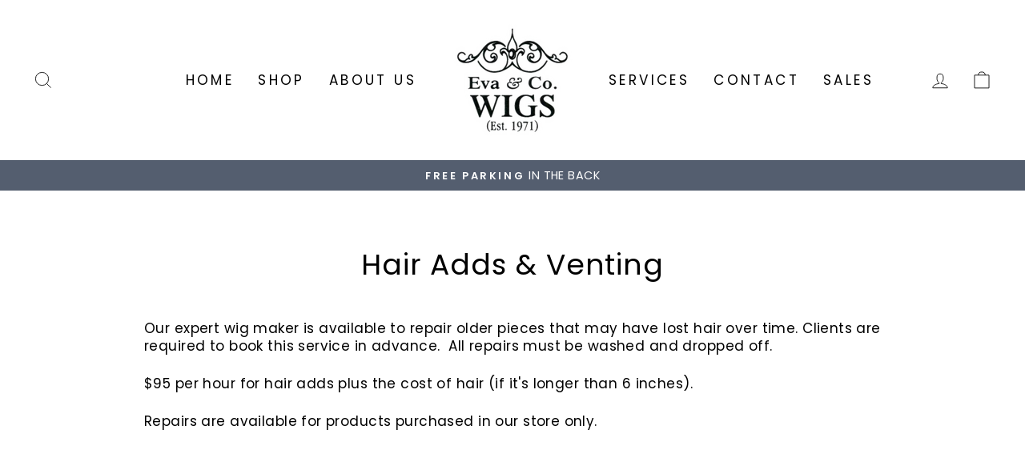

--- FILE ---
content_type: text/plain; charset=utf-8
request_url: https://d-ipv6.mmapiws.com/ant_squire
body_size: 158
content:
evaandcowigs.com;019be511-0cd1-793f-9b8f-9428d0f73ca8:69ee25d9b692aa46c253037eb64a18d2ef028d06

--- FILE ---
content_type: text/javascript
request_url: https://www.evaandcowigs.com/cdn/shop/t/16/assets/theme.js?v=826496608773066341685062753
body_size: 28431
content:
/*
@license
  Impulse by Archetype Themes (https://archetypethemes.co)
  Access unminified JS in assets/theme.js

  Use this event listener to run your own JS outside of this file.
  Documentation - https://archetypethemes.co/blogs/impulse/javascript-events-for-developers

  document.addEventListener('page:loaded', function() {
    // Page has loaded and theme assets are ready
  });
*/ window.theme=window.theme||{},window.Shopify=window.Shopify||{},theme.config={bpSmall:!1,hasSessionStorage:!0,hasLocalStorage:!0,mediaQuerySmall:"screen and (max-width: 769px)",youTubeReady:!1,vimeoReady:!1,vimeoLoading:!1,isTouch:!!("ontouchstart"in window||window.DocumentTouch&&window.document instanceof DocumentTouch)||!!window.navigator.maxTouchPoints||!!window.navigator.msMaxTouchPoints,stickyHeader:!1,rtl:"rtl"==document.documentElement.getAttribute("dir")},theme.config.isTouch&&(document.documentElement.className+=" supports-touch"),console&&console.log&&console.log("Impulse theme ("+theme.settings.themeVersion+") by ARCH\u039ETYPE | Learn more at https://archetypethemes.co"),theme.recentlyViewed={recent:{},productInfo:{}},window.lazySizesConfig=window.lazySizesConfig||{},lazySizesConfig.expFactor=4,function(){"use strict";var c,j,d,a,e,b,f;if(theme.delegate={on:function(b,c,a){return this.namespaces||(this.namespaces={}),this.namespaces[b]=c,a=a||!1,this.addEventListener(b.split(".")[0],c,a),this},off:function(a){if(this.namespaces)return this.removeEventListener(a.split(".")[0],this.namespaces[a]),delete this.namespaces[a],this}},window.on=Element.prototype.on=theme.delegate.on,window.off=Element.prototype.off=theme.delegate.off,theme.utils={defaultTo:function(a,b){return null==a||a!=a?b:a},wrap:function(a,b){a.parentNode.insertBefore(b,a),b.appendChild(a)},debounce:function(a,b,c){var d;return function(){var e=this,f=arguments,g=function(){d=null,c||b.apply(e,f)},h=c&&!d;clearTimeout(d),d=setTimeout(g,a),h&&b.apply(e,f)}},throttle:function(a,b){var c=!1;return function(){c||(b.apply(this,arguments),c=!0,setTimeout(function(){c=!1},a))}},prepareTransition:function(a,b){function c(b){a.classList.remove("is-transitioning"),a.removeEventListener("transitionend",c)}a.addEventListener("transitionend",c),a.classList.add("is-transitioning"),a.offsetWidth,"function"==typeof b&&b()},compact:function(a){for(var b=-1,e=null==a?0:a.length,f=0,c=[];++b<e;){var d=a[b];d&&(c[f++]=d)}return c},serialize:function(a){var b=[];return Array.prototype.slice.call(a.elements).forEach(function(a){if(!(!a.name||a.disabled||["file","reset","submit","button"].indexOf(a.type)> -1)){if("select-multiple"===a.type){Array.prototype.slice.call(a.options).forEach(function(c){c.selected&&b.push(encodeURIComponent(a.name)+"="+encodeURIComponent(c.value))});return}(!(["checkbox","radio"].indexOf(a.type)> -1)||a.checked)&&b.push(encodeURIComponent(a.name)+"="+encodeURIComponent(a.value))}}),b.join("&")}},theme.a11y={trapFocus:function(a){var c={focusin:a.namespace?"focusin."+a.namespace:"focusin",focusout:a.namespace?"focusout."+a.namespace:"focusout",keydown:a.namespace?"keydown."+a.namespace:"keydown.handleFocus"},d=a.container.querySelectorAll('button, [href], input, select, textarea, [tabindex]:not([tabindex^="-"])'),b=[].slice.call(d).filter(a=>null!==a.offsetParent),e=b[0],f=b[b.length-1];a.elementToFocus||(a.elementToFocus=a.container),a.container.setAttribute("tabindex","-1"),a.elementToFocus.focus(),document.documentElement.off("focusin"),document.documentElement.on(c.focusout,function(){document.documentElement.off(c.keydown)}),document.documentElement.on(c.focusin,function(a){(a.target===f||a.target===e)&&document.documentElement.on(c.keydown,function(b){var a;9===(a=b).keyCode&&a.target===e&&a.shiftKey&&(a.preventDefault(),f.focus())})})},removeTrapFocus:function(a){var b=a.namespace?"focusin."+a.namespace:"focusin";a.container&&a.container.removeAttribute("tabindex"),document.documentElement.off(b)},lockMobileScrolling:function(a,b){var c=b||document.documentElement;document.documentElement.classList.add("lock-scroll"),c.on("touchmove"+a,function(){return!0})},unlockMobileScrolling:function(a,b){document.documentElement.classList.remove("lock-scroll"),(b||document.documentElement).off("touchmove"+a)}},document.documentElement.on("keyup.tab",function(a){9===a.keyCode&&(document.documentElement.classList.add("tab-outline"),document.documentElement.off("keyup.tab"))}),theme.Currency=(c=theme&&theme.settings&&theme.settings.superScriptPrice,{formatMoney:function(b,e){e||(e=theme.settings.moneyFormat),"string"==typeof b&&(b=b.replace(".",""));var a="",f=/\{\{\s*(\w+)\s*\}\}/,g=e||"${{amount}}";function d(a,b,c,d){if(b=theme.utils.defaultTo(b,2),c=theme.utils.defaultTo(c,","),d=theme.utils.defaultTo(d,"."),isNaN(a)||null==a)return 0;var e=(a=(a/100).toFixed(b)).split("."),f=e[0].replace(/(\d)(?=(\d\d\d)+(?!\d))/g,"$1"+c),g=e[1]?d+e[1]:"";return f+g}switch(g.match(f)[1]){case"amount":a=d(b,2),c&&a&&a.includes(".")&&(a=a.replace(".","<sup>")+"</sup>");break;case"amount_no_decimals":a=d(b,0);break;case"amount_with_comma_separator":a=d(b,2,".",","),c&&a&&a.includes(".")&&(a=a.replace(",","<sup>")+"</sup>");break;case"amount_no_decimals_with_comma_separator":a=d(b,0,".",",");break;case"amount_no_decimals_with_space_separator":a=d(b,0," ")}return g.replace(f,a)},getBaseUnit:function(a){if(a&&a.unit_price_measurement&&a.unit_price_measurement.reference_value)return 1===a.unit_price_measurement.reference_value?a.unit_price_measurement.reference_unit:a.unit_price_measurement.reference_value+a.unit_price_measurement.reference_unit}}),theme.Images={imageSize:function(a){if(!a)return"620x";var b=a.match(/.+_((?:pico|icon|thumb|small|compact|medium|large|grande)|\d{1,4}x\d{0,4}|x\d{1,4})[_\.@]/);return null!==b?b[1]:null},getSizedImageUrl:function(a,b){if(!a||null==b)return a;if("master"===b)return this.removeProtocol(a);var c=a.match(/\.(jpg|jpeg|gif|png|bmp|bitmap|tiff|tif)(\?v=\d+)?$/i);if(null!=c){var d=a.split(c[0]),e=c[0];return this.removeProtocol(d[0]+"_"+b+e)}return null},removeProtocol:function(a){return a.replace(/http(s)?:/,"")},lazyloadImagePath:function(a){var b;return null!==a&&(b=a.replace(/(\.[^.]*)$/,"_{width}x$1")),b}},theme.loadImageSection=function(a){function b(){a.classList.remove("loading","loading--delayed"),a.classList.add("loaded")}function c(){return a.querySelector(".lazyloaded")}if(a.querySelector("svg")||c()){b();return}var d=setInterval(function(){c()&&(clearInterval(d),b())},25)},theme.initWhenVisible=function(a){var b=a.threshold?a.threshold:0;new IntersectionObserver((b,c)=>{b.forEach(b=>{b.isIntersecting&&"function"==typeof a.callback&&(a.callback(),c.unobserve(b.target))})},{rootMargin:"0px 0px "+b+"px 0px"}).observe(a.element)},theme.LibraryLoader=(a={link:"link",script:"script"},e={requested:"requested",loaded:"loaded"},b="https://cdn.shopify.com/shopifycloud/",f={youtubeSdk:{tagId:"youtube-sdk",src:"https://www.youtube.com/iframe_api",type:a.script},vimeo:{tagId:"vimeo-api",src:"https://player.vimeo.com/api/player.js",type:a.script},shopifyXr:{tagId:"shopify-model-viewer-xr",src:b+"shopify-xr-js/assets/v1.0/shopify-xr.en.js",type:a.script},modelViewerUi:{tagId:"shopify-model-viewer-ui",src:b+"model-viewer-ui/assets/v1.0/model-viewer-ui.en.js",type:a.script},modelViewerUiStyles:{tagId:"shopify-model-viewer-ui-styles",src:b+"model-viewer-ui/assets/v1.0/model-viewer-ui.css",type:a.link}},{load:function(h,c){var d,b=f[h];if(b&&b.status!==e.requested){if(c=c||function(){},b.status===e.loaded){c();return}switch(b.status=e.requested,b.type){case a.script:d=(i=b,j=c,(k=document.createElement("script")).src=i.src,k.addEventListener("load",function(){i.status=e.loaded,j()}),k);break;case a.link:d=(l=b,m=c,(n=document.createElement("link")).href=l.src,n.rel="stylesheet",n.type="text/css",n.addEventListener("load",function(){l.status=e.loaded,m()}),n)}d.id=b.tagId,b.element=d;var i,j,k,l,m,n,g=document.getElementsByTagName(b.type)[0];g.parentNode.insertBefore(d,g)}}}),theme.rteInit=function(){function a(a){a.src=a.src;var b=document.createElement("div");b.classList.add("video-wrapper"),theme.utils.wrap(a,b)}document.querySelectorAll(".rte table").forEach(b=>{var a=document.createElement("div");a.classList.add("table-wrapper"),theme.utils.wrap(b,a)}),document.querySelectorAll('.rte iframe[src*="youtube.com/embed"]').forEach(b=>{a(b)}),document.querySelectorAll('.rte iframe[src*="player.vimeo"]').forEach(b=>{a(b)}),document.querySelectorAll(".rte a img").forEach(a=>{a.parentNode.classList.add("rte__image")})},theme.Sections=function(){this.constructors={},this.instances=[],document.addEventListener("shopify:section:load",this._onSectionLoad.bind(this)),document.addEventListener("shopify:section:unload",this._onSectionUnload.bind(this)),document.addEventListener("shopify:section:select",this._onSelect.bind(this)),document.addEventListener("shopify:section:deselect",this._onDeselect.bind(this)),document.addEventListener("shopify:block:select",this._onBlockSelect.bind(this)),document.addEventListener("shopify:block:deselect",this._onBlockDeselect.bind(this))},theme.Sections.prototype=Object.assign({},theme.Sections.prototype,{_createInstance:function(a,b,e){var c=a.getAttribute("data-section-id"),d=a.getAttribute("data-section-type");if(void 0!==(b=b||this.constructors[d])){e&&this._findInstance(c)&&this._removeInstance(c);try{var f=Object.assign(new b(a),{id:c,type:d,container:a});this.instances.push(f)}catch(g){console.error(g)}}},_findInstance:function(b){for(var a=0;a<this.instances.length;a++)if(this.instances[a].id===b)return this.instances[a]},_removeInstance:function(c){for(var b,a=this.instances.length;a--;)if(this.instances[a].id===c){b=this.instances[a],this.instances.splice(a,1);break}return b},_onSectionLoad:function(a,b,f){window.AOS&&AOS.refreshHard(),theme&&theme.initGlobals&&theme.initGlobals();var d=b||a.target,e=b||a.target.querySelector("[data-section-id]");if(e){this._createInstance(e);var c=b?f:this._findInstance(a.detail.sectionId);d.querySelectorAll("[data-subsection]").length&&this.loadSubSections(d),c&&"function"==typeof c.onLoad&&c.onLoad(a),setTimeout(function(){window.dispatchEvent(new Event("scroll"))},200)}},_onSectionUnload:function(a){this.instances=this.instances.filter(function(b){var c=b.id===a.detail.sectionId;return c&&"function"==typeof b.onUnload&&b.onUnload(a),!c})},loadSubSections:function(a){a&&a.querySelectorAll("[data-section-id]").forEach(a=>{this._onSectionLoad(null,a,a.dataset.sectionId)})},_onSelect:function(b){var a=this._findInstance(b.detail.sectionId);void 0!==a&&"function"==typeof a.onSelect&&a.onSelect(b)},_onDeselect:function(b){var a=this._findInstance(b.detail.sectionId);void 0!==a&&"function"==typeof a.onDeselect&&a.onDeselect(b)},_onBlockSelect:function(b){var a=this._findInstance(b.detail.sectionId);void 0!==a&&"function"==typeof a.onBlockSelect&&a.onBlockSelect(b)},_onBlockDeselect:function(b){var a=this._findInstance(b.detail.sectionId);void 0!==a&&"function"==typeof a.onBlockDeselect&&a.onBlockDeselect(b)},register:function(a,d,b){this.constructors[a]=d;var c=document.querySelectorAll('[data-section-type="'+a+'"]');b&&(c=b.querySelectorAll('[data-section-type="'+a+'"]')),c.forEach((function(a){this._createInstance(a,d,b)}).bind(this))},reinit:function(c){for(var a=0;a<this.instances.length;a++){var b=this.instances[a];b.type===c&&"function"==typeof b.forceReload&&b.forceReload()}}}),theme.Variants=function(){function a(a){this.container=a.container,this.variants=a.variants,this.singleOptionSelector=a.singleOptionSelector,this.originalSelectorId=a.originalSelectorId,this.enableHistoryState=a.enableHistoryState,this.currentlySelectedValues=this._getCurrentOptions(),this.currentVariant=this._getVariantFromOptions(),this.container.querySelectorAll(this.singleOptionSelector).forEach(a=>{a.addEventListener("change",this._onSelectChange.bind(this))})}return a.prototype=Object.assign({},a.prototype,{_getCurrentOptions:function(){var a=[];return this.container.querySelectorAll(this.singleOptionSelector).forEach(b=>{var c=b.getAttribute("type");"radio"===c||"checkbox"===c?b.checked&&a.push({value:b.value,index:b.dataset.index}):a.push({value:b.value,index:b.dataset.index})}),a=theme.utils.compact(a)},_numberFromOptionKey:function(a){return parseInt(a.substr(-1))},_getWeightedOptionMatchCount:function(a){return this._getCurrentOptions().reduce((b,{value:d,index:c})=>{let e=this._numberFromOptionKey(c);return a[c]===d?b+(4-e):b},0)},_getFullMatch(b){let c=this._getCurrentOptions(),a=this.variants;return a.find(d=>{let a=c.every(({value:a,index:b})=>d[b]===a);return b?a&&d.available:a})},_getClosestAvailableMatch:function(a){if(!a)return null;let d=this._getCurrentOptions(),b=this.variants,c=a&&b.filter(b=>d.filter(({value:c,index:b})=>this._numberFromOptionKey(b)<=this._numberFromOptionKey(a.index)).every(({value:a,index:c})=>b[c]===a)&&b.available);return c.reduce((b,c)=>{if(null===b)return c;let d=this._getWeightedOptionMatchCount(b,a),e=this._getWeightedOptionMatchCount(c,a);return e>d?c:b},null)},_getVariantFromOptions:function(a){let b=this._getFullMatch(!0),c=this._getClosestAvailableMatch(a),d=this._getFullMatch(!1);return b||c||d||null},_updateInputState:function(a,b){return b=>{if(null===a)return;let d=b.dataset.index,e=b.value,c=b.getAttribute("type");("radio"===c||"checkbox"===c)&&(b.checked=a[d]===e)}},_onSelectChange:function({srcElement:b}){let d=this.container.querySelectorAll(this.singleOptionSelector),a=this._getVariantFromOptions({index:b.dataset.index,value:b.value});d.forEach(this._updateInputState(a,b));let e=this.currentlySelectedValues=this._getCurrentOptions(),c={variant:a,currentlySelectedValues:e,value:b.value,index:b.parentElement.dataset.index};this.container.dispatchEvent(new CustomEvent("variantChange",{detail:c})),document.dispatchEvent(new CustomEvent("variant:change",{detail:c})),a&&(this._updateMasterSelect(a),this._updateImages(a),this._updatePrice(a),this._updateUnitPrice(a),this._updateSKU(a),this.currentVariant=a,this.enableHistoryState&&this._updateHistoryState(a))},_updateImages:function(a){var b=a.featured_image||{},c=this.currentVariant&&this.currentVariant.featured_image||{};a.featured_image&&b.src!==c.src&&this.container.dispatchEvent(new CustomEvent("variantImageChange",{detail:{variant:a}}))},_updatePrice:function(a){this.currentVariant&&a.price===this.currentVariant.price&&a.compare_at_price===this.currentVariant.compare_at_price||this.container.dispatchEvent(new CustomEvent("variantPriceChange",{detail:{variant:a}}))},_updateUnitPrice:function(a){this.currentVariant&&a.unit_price===this.currentVariant.unit_price||this.container.dispatchEvent(new CustomEvent("variantUnitPriceChange",{detail:{variant:a}}))},_updateSKU:function(a){this.currentVariant&&a.sku===this.currentVariant.sku||this.container.dispatchEvent(new CustomEvent("variantSKUChange",{detail:{variant:a}}))},_updateHistoryState:function(a){if(history.replaceState&&a){var b=window.location.protocol+"//"+window.location.host+window.location.pathname+"?variant="+a.id;window.history.replaceState({path:b},"",b)}},_updateMasterSelect:function(a){this.container.querySelector(this.originalSelectorId).value=a.id,this.container.querySelector(this.originalSelectorId).dispatchEvent(new Event("change",{bubbles:!0}))}}),a}(),window.vimeoApiReady=function(){var a,b;theme.config.vimeoLoading=!0,new Promise((c,d)=>{a=setInterval(function(){Vimeo&&(clearInterval(a),clearTimeout(b),c())},500),b=setTimeout(function(){clearInterval(a),d()},4e3)}).then(function(){theme.config.vimeoReady=!0,theme.config.vimeoLoading=!1,document.dispatchEvent(new CustomEvent("vimeoReady"))})},theme.VimeoPlayer=function(){var b={loading:"loading",loaded:"loaded",interactable:"video-interactable"},c={background:!0,byline:!1,controls:!1,loop:!0,muted:!0,playsinline:!0,portrait:!1,title:!1};function a(a,b,c){this.divId=a,this.el=document.getElementById(a),this.videoId=b,this.iframe=null,this.options=c,this.options&&this.options.videoParent&&(this.parent=this.el.closest(this.options.videoParent)),this.setAsLoading(),theme.config.vimeoReady?this.init():(theme.LibraryLoader.load("vimeo",window.vimeoApiReady),document.addEventListener("vimeoReady",this.init.bind(this)))}return a.prototype=Object.assign({},a.prototype,{init:function(){var a=c;a.id=this.videoId,this.videoPlayer=new Vimeo.Player(this.el,a),this.videoPlayer.ready().then(this.playerReady.bind(this))},playerReady:function(){this.iframe=this.el.querySelector("iframe"),this.iframe.setAttribute("tabindex","-1"),this.videoPlayer.setMuted(!0),this.setAsLoaded(),new IntersectionObserver((a,b)=>{a.forEach(a=>{a.isIntersecting?this.play():this.pause()})},{rootMargin:"0px 0px 50px 0px"}).observe(this.iframe)},setAsLoading:function(){this.parent&&this.parent.classList.add(b.loading)},setAsLoaded:function(){this.parent&&(this.parent.classList.remove(b.loading),this.parent.classList.add(b.loaded),Shopify&&Shopify.designMode&&window.AOS&&AOS.refreshHard())},enableInteraction:function(){this.parent&&this.parent.classList.add(b.interactable)},play:function(){this.videoPlayer&&"function"==typeof this.videoPlayer.play&&this.videoPlayer.play()},pause:function(){this.videoPlayer&&"function"==typeof this.videoPlayer.pause&&this.videoPlayer.pause()},destroy:function(){this.videoPlayer&&"function"==typeof this.videoPlayer.destroy&&this.videoPlayer.destroy()}}),a}(),window.onYouTubeIframeAPIReady=function(){theme.config.youTubeReady=!0,document.dispatchEvent(new CustomEvent("youTubeReady"))},theme.YouTube=function(){var b={loading:"loading",loaded:"loaded",interactable:"video-interactable"},c={width:1280,height:720,playerVars:{autohide:0,autoplay:1,cc_load_policy:0,controls:0,fs:0,iv_load_policy:3,modestbranding:1,playsinline:1,rel:0}};function a(a,b){this.divId=a,this.iframe=null,this.attemptedToPlay=!1,c.events={onReady:this.onVideoPlayerReady.bind(this),onStateChange:this.onVideoStateChange.bind(this)},this.options=Object.assign({},c,b),this.options&&(this.options.videoParent&&(this.parent=document.getElementById(this.divId).closest(this.options.videoParent)),this.options.autoplay||(this.options.playerVars.autoplay=this.options.autoplay),"sound"===this.options.style&&(this.options.playerVars.controls=1,this.options.playerVars.autoplay=0)),this.setAsLoading(),theme.config.youTubeReady?this.init():(theme.LibraryLoader.load("youtubeSdk"),document.addEventListener("youTubeReady",this.init.bind(this)))}return a.prototype=Object.assign({},a.prototype,{init:function(){this.videoPlayer=new YT.Player(this.divId,this.options)},onVideoPlayerReady:function(a){this.iframe=document.getElementById(this.divId),this.iframe.setAttribute("tabindex","-1"),"sound"!==this.options.style&&a.target.mute(),new IntersectionObserver((a,b)=>{a.forEach(a=>{a.isIntersecting?this.play():this.pause()})},{rootMargin:"0px 0px 50px 0px"}).observe(this.iframe)},onVideoStateChange:function(a){switch(a.data){case -1:this.attemptedToPlay&&(this.setAsLoaded(),this.enableInteraction());break;case 0:this.play(a);break;case 1:this.setAsLoaded();break;case 3:this.attemptedToPlay=!0}},setAsLoading:function(){this.parent&&this.parent.classList.add(b.loading)},setAsLoaded:function(){this.parent&&(this.parent.classList.remove(b.loading),this.parent.classList.add(b.loaded),Shopify&&Shopify.designMode&&window.AOS&&AOS.refreshHard())},enableInteraction:function(){this.parent&&this.parent.classList.add(b.interactable)},play:function(){this.videoPlayer&&"function"==typeof this.videoPlayer.playVideo&&this.videoPlayer.playVideo()},pause:function(){this.videoPlayer&&"function"==typeof this.videoPlayer.pauseVideo&&this.videoPlayer.pauseVideo()},destroy:function(){this.videoPlayer&&"function"==typeof this.videoPlayer.destroy&&this.videoPlayer.destroy()}}),a}(),d=!1,document.body.addEventListener("touchstart",function(a){if(!a.target.closest(".flickity-slider"))return d=!1;d=!0,j={x:a.touches[0].pageX,y:a.touches[0].pageY}}),document.body.addEventListener("touchmove",function(a){d&&a.cancelable&&Math.abs({x:a.touches[0].pageX-j.x,y:a.touches[0].pageY-j.y}.x)>Flickity.defaults.dragThreshold&&a.preventDefault()},{passive:!1}),theme.AjaxRenderer=function(){function a({sections:a,onReplace:b,debug:c}={}){this.sections=a||[],this.cachedSections=[],this.onReplace=b,this.debug=Boolean(c)}return a.prototype=Object.assign({},a.prototype,{renderPage:function(f,a,b=!0){let c=new URLSearchParams(window.location.search),d=this.getUpdatedParams(c,a),e=this.sections.map(a=>{let c=`${f}?section_id=${a.sectionId}&${d.toString()}`,b=a=>a.url===c;return this.cachedSections.some(b)?this.renderSectionFromCache(b,a):this.renderSectionFromFetch(c,a)});return b&&this.updateURLHash(d),Promise.all(e)},renderSectionFromCache:function(c,a){let b=this.cachedSections.find(c);return this.log(`[AjaxRenderer] rendering from cache: url=${b.url}`),this.renderSection(b.html,a),Promise.resolve(a)},renderSectionFromFetch:function(a,b){return this.log(`[AjaxRenderer] redering from fetch: url=${a}`),new Promise((c,d)=>{fetch(a).then(a=>a.text()).then(e=>{let d=e;this.cachedSections=[...this.cachedSections,{html:d,url:a}],this.renderSection(d,b),c(b)}).catch(a=>d(a))})},renderSection:function(d,a){this.log(`[AjaxRenderer] rendering section: section=${JSON.stringify(a)}`);let b=new DOMParser().parseFromString(d,"text/html");if(this.onReplace)this.onReplace(b,a);else if("string"==typeof a.nodeId){var c=b.getElementById(a.nodeId);if(!c)return;document.getElementById(a.nodeId).innerHTML=c.innerHTML}else a.nodeId.forEach(a=>{document.getElementById(a).innerHTML=b.getElementById(a).innerHTML});return a},getUpdatedParams:function(f,d){let a=new URLSearchParams(f),g=["sort_by","q","options[prefix]","type"];for(let[b,h]of a.entries())d.getAll(b).includes(h)||g.includes(b)||a.delete(b);for(let[e,c]of d.entries())a.getAll(e).includes(c)||""===c||a.append(e,c);return a},updateURLHash:function(a){history.pushState({},"",`${window.location.pathname}${a&&"?".concat(a)}`)},log:function(...a){this.debug&&console.log(...a)}}),a}(),window.Shopify&&window.Shopify.theme&&navigator&&navigator.sendBeacon&&window.Shopify.designMode&&navigator.sendBeacon("https://api.archetypethemes.co/api/beacon",new URLSearchParams({shop:window.Shopify.shop,themeName:window.theme&&window.theme.settings&&`${window.theme.settings.themeName} v${window.theme.settings.themeVersion}`,role:window.Shopify.theme.role,route:window.location.pathname,themeId:window.Shopify.theme.id,themeStoreId:window.Shopify.theme.theme_store_id||0,isThemeEditor:!!window.Shopify.designMode})),theme.cart={getCart:function(){return fetch("".concat(theme.routes.cart,"?t=").concat(Date.now()),{credentials:"same-origin",method:"GET"}).then(a=>a.json())},getCartProductMarkup:function(){var a="".concat(theme.routes.cartPage,"?t=").concat(Date.now());return fetch(a=-1===a.indexOf("?")?a+"?view=ajax":a+"&view=ajax",{credentials:"same-origin",method:"GET"}).then(function(a){return a.text()})},changeItem:function(a,b){return this._updateCart({url:"".concat(theme.routes.cartChange,"?t=").concat(Date.now()),data:JSON.stringify({id:a,quantity:b})})},_updateCart:function(a){return fetch(a.url,{method:"POST",body:a.data,credentials:"same-origin",headers:{"Content-Type":"application/json","X-Requested-With":"XMLHttpRequest"}}).then(a=>a.json()).then(function(a){return a})},updateAttribute:function(a,b){return this._updateCart({url:"/cart/update.js",data:JSON.stringify({attributes:{[a]:theme.cart.attributeToString(b)}})})},updateNote:function(a){return this._updateCart({url:"/cart/update.js",data:JSON.stringify({note:theme.cart.attributeToString(a)})})},attributeToString:function(a){return"string"!=typeof a&&"undefined"==(a+="")&&(a=""),a.trim()}},theme.CartForm=function(){var b={products:"[data-products]",qtySelector:".js-qty__wrapper",discounts:"[data-discounts]",savings:"[data-savings]",subTotal:"[data-subtotal]",cartBubble:".cart-link__bubble",cartNote:'[name="note"]',termsCheckbox:".cart__terms-checkbox",checkoutBtn:".cart__checkout"},c={btnLoading:"btn--loading"},d={requiresTerms:!1};function a(a){a&&(this.form=a,this.wrapper=a.parentNode,this.location=a.dataset.location,this.namespace=".cart-"+this.location,this.products=a.querySelector(b.products),this.submitBtn=a.querySelector(b.checkoutBtn),this.discounts=a.querySelector(b.discounts),this.savings=a.querySelector(b.savings),this.subtotal=a.querySelector(b.subTotal),this.termsCheckbox=a.querySelector(b.termsCheckbox),this.noteInput=a.querySelector(b.cartNote),this.termsCheckbox&&(d.requiresTerms=!0),this.init())}return a.prototype=Object.assign({},a.prototype,{init:function(){this.initQtySelectors(),document.addEventListener("cart:quantity"+this.namespace,this.quantityChanged.bind(this)),this.form.on("submit"+this.namespace,this.onSubmit.bind(this)),this.noteInput&&this.noteInput.addEventListener("change",function(){var a=this.value;theme.cart.updateNote(a)}),document.addEventListener("cart:build",(function(){this.buildCart()}).bind(this))},reInit:function(){this.initQtySelectors()},onSubmit:function(a){if(this.submitBtn.classList.add(c.btnLoading),d.requiresTerms&&!this.termsCheckbox.checked)return alert(theme.strings.cartTermsConfirmation),this.submitBtn.classList.remove(c.btnLoading),a.preventDefault(),!1},_parseProductHTML:function(b){var a=new DOMParser().parseFromString(b,"text/html");return{items:a.querySelector(".cart__items"),discounts:a.querySelector(".cart__discounts")}},buildCart:function(){theme.cart.getCartProductMarkup().then(this.cartMarkup.bind(this))},cartMarkup:function(d){var b=this._parseProductHTML(d),a=b.items,c=parseInt(a.dataset.count),e=a.dataset.cartSubtotal,f=a.dataset.cartSavings;this.updateCartDiscounts(b.discounts),this.updateSavings(f),c>0?this.wrapper.classList.remove("is-empty"):this.wrapper.classList.add("is-empty"),this.updateCount(c),this.products.innerHTML="",this.products.append(a),this.subtotal.innerHTML=theme.Currency.formatMoney(e,theme.settings.moneyFormat),this.reInit(),window.AOS&&AOS.refreshHard(),Shopify&&Shopify.StorefrontExpressButtons&&Shopify.StorefrontExpressButtons.initialize()},updateCartDiscounts:function(a){this.discounts&&(this.discounts.innerHTML="",this.discounts.append(a))},initQtySelectors:function(){this.form.querySelectorAll(b.qtySelector).forEach(a=>{new theme.QtySelector(a,{namespace:this.namespace,isCart:!0})})},quantityChanged:function(a){var b=a.detail[0],c=a.detail[1],d=a.detail[2];b&&c&&(d&&d.classList.add("is-loading"),theme.cart.changeItem(b,c).then((function(a){a.item_count>0?this.wrapper.classList.remove("is-empty"):this.wrapper.classList.add("is-empty"),this.buildCart(),document.dispatchEvent(new CustomEvent("cart:updated",{detail:{cart:a}}))}).bind(this)).catch(function(a){}))},updateSubtotal:function(a){this.form.querySelector(b.subTotal).innerHTML=theme.Currency.formatMoney(a,theme.settings.moneyFormat)},updateSavings:function(a){if(this.savings){if(a>0){var b=theme.Currency.formatMoney(a,theme.settings.moneyFormat);this.savings.classList.remove("hide"),this.savings.innerHTML=theme.strings.cartSavings.replace("[savings]",b)}else this.savings.classList.add("hide")}},updateCount:function(d){var c=document.querySelectorAll(".cart-link__bubble-num");c.length&&c.forEach(a=>{a.innerText=d});var a=document.querySelectorAll(b.cartBubble);a.length&&(d>0?a.forEach(a=>{a.classList.add("cart-link__bubble--visible")}):a.forEach(a=>{a.classList.remove("cart-link__bubble--visible")}))}}),a}(),theme.collapsibles=function(){var a={trigger:".collapsible-trigger",module:".collapsible-content",moduleInner:".collapsible-content__inner",tabs:".collapsible-trigger--tab"},b={hide:"hide",open:"is-open",autoHeight:"collapsible--auto-height",tabs:"collapsible-trigger--tab"},c=".collapsible",d=!1;function e(o){if(!d){d=!0;var s,e=o.currentTarget,g=e.classList.contains(b.open),p=e.classList.contains(b.tabs),i=e.getAttribute("aria-controls"),h=document.getElementById(i);if(i||(i=e.dataset.controls),i){if(!h&&document.querySelectorAll('[data-id="'+i+'"]').length>0&&(h=e.parentNode.querySelector('[data-id="'+i+'"]')),!h){d=!1;return}var k=h.querySelector(a.moduleInner).offsetHeight,l=h.classList.contains(b.autoHeight),j=h.parentNode.closest(a.module),n=k;if(p){if(g){d=!1;return}document.querySelectorAll(a.tabs+'[data-id="'+e.dataset.id+'"]').forEach(a=>{a.classList.remove(b.open),f(s=document.querySelector("#"+a.getAttribute("aria-controls")),0,!0)})}if(g&&l&&setTimeout(function(){f(h,k=0,g,l)},0),g&&!l&&(k=0),e.setAttribute("aria-expanded",!g),g?e.classList.remove(b.open):e.classList.add(b.open),f(h,k,g,l),j){var q=j.style.height;g&&"auto"===q&&(n=0);var r=g?j.offsetHeight-n:k+j.offsetHeight;f(j,r,!1,!1)}if(window.SPR){var m=h.querySelector(".spr-summary-actions-newreview");if(!m)return;m.off("click"+c),m.on("click"+c,function(){k=h.querySelector(a.moduleInner).offsetHeight,f(h,k,g,l)})}}}}function f(a,f,c,e){if(a.classList.remove(b.hide),theme.utils.prepareTransition(a,function(){a.style.height=f+"px",c?a.classList.remove(b.open):a.classList.add(b.open)}),!c&&e){var g=a;window.setTimeout(function(){g.css("height","auto"),d=!1},500)}else d=!1}return{init:function(d){(d||document).querySelectorAll(a.trigger).forEach(a=>{var d=a.classList.contains(b.open);a.setAttribute("aria-expanded",d),a.off("click"+c),a.on("click"+c,e)})}}}(),theme.Disclosure=function(){var b={disclosureForm:"[data-disclosure-form]",disclosureList:"[data-disclosure-list]",disclosureToggle:"[data-disclosure-toggle]",disclosureInput:"[data-disclosure-input]",disclosureOptions:"[data-disclosure-option]"},c={listVisible:"disclosure-list--visible"};function a(a){this.container=a,this._cacheSelectors(),this._setupListeners()}return a.prototype=Object.assign({},a.prototype,{_cacheSelectors:function(){this.cache={disclosureForm:this.container.closest(b.disclosureForm),disclosureList:this.container.querySelector(b.disclosureList),disclosureToggle:this.container.querySelector(b.disclosureToggle),disclosureInput:this.container.querySelector(b.disclosureInput),disclosureOptions:this.container.querySelectorAll(b.disclosureOptions)}},_setupListeners:function(){this.eventHandlers=this._setupEventHandlers(),this.cache.disclosureToggle.addEventListener("click",this.eventHandlers.toggleList),this.cache.disclosureOptions.forEach(function(a){a.addEventListener("click",this.eventHandlers.connectOptions)},this),this.container.addEventListener("keyup",this.eventHandlers.onDisclosureKeyUp),this.cache.disclosureList.addEventListener("focusout",this.eventHandlers.onDisclosureListFocusOut),this.cache.disclosureToggle.addEventListener("focusout",this.eventHandlers.onDisclosureToggleFocusOut),document.body.addEventListener("click",this.eventHandlers.onBodyClick)},_setupEventHandlers:function(){return{connectOptions:this._connectOptions.bind(this),toggleList:this._toggleList.bind(this),onBodyClick:this._onBodyClick.bind(this),onDisclosureKeyUp:this._onDisclosureKeyUp.bind(this),onDisclosureListFocusOut:this._onDisclosureListFocusOut.bind(this),onDisclosureToggleFocusOut:this._onDisclosureToggleFocusOut.bind(this)}},_connectOptions:function(a){a.preventDefault(),this._submitForm(a.currentTarget.dataset.value)},_onDisclosureToggleFocusOut:function(a){!1===this.container.contains(a.relatedTarget)&&this._hideList()},_onDisclosureListFocusOut:function(a){var b=a.currentTarget.contains(a.relatedTarget);this.cache.disclosureList.classList.contains(c.listVisible)&&!b&&this._hideList()},_onDisclosureKeyUp:function(a){27===a.which&&(this._hideList(),this.cache.disclosureToggle.focus())},_onBodyClick:function(a){var b=this.container.contains(a.target);this.cache.disclosureList.classList.contains(c.listVisible)&&!b&&this._hideList()},_submitForm:function(a){this.cache.disclosureInput.value=a,this.cache.disclosureForm.submit()},_hideList:function(){this.cache.disclosureList.classList.remove(c.listVisible),this.cache.disclosureToggle.setAttribute("aria-expanded",!1)},_toggleList:function(){var a="true"===this.cache.disclosureToggle.getAttribute("aria-expanded");this.cache.disclosureList.classList.toggle(c.listVisible),this.cache.disclosureToggle.setAttribute("aria-expanded",!a)},destroy:function(){this.cache.disclosureToggle.removeEventListener("click",this.eventHandlers.toggleList),this.cache.disclosureOptions.forEach(function(a){a.removeEventListener("click",this.eventHandlers.connectOptions)},this),this.container.removeEventListener("keyup",this.eventHandlers.onDisclosureKeyUp),this.cache.disclosureList.removeEventListener("focusout",this.eventHandlers.onDisclosureListFocusOut),this.cache.disclosureToggle.removeEventListener("focusout",this.eventHandlers.onDisclosureToggleFocusOut),document.body.removeEventListener("click",this.eventHandlers.onBodyClick)}}),a}(),theme.Drawers=function(){function a(a,b){this.config={id:a,close:".js-drawer-close",open:".js-drawer-open-"+b,openClass:"js-drawer-open",closingClass:"js-drawer-closing",activeDrawer:"drawer--is-open",namespace:".drawer-"+b},this.nodes={page:document.querySelector("#MainContent")},this.drawer=document.querySelector("#"+a),this.isOpen=!1,this.drawer&&this.init()}return a.prototype=Object.assign({},a.prototype,{init:function(){document.querySelectorAll(this.config.open).forEach(a=>{a.setAttribute("aria-expanded","false"),a.addEventListener("click",this.open.bind(this))}),this.drawer.querySelector(this.config.close).addEventListener("click",this.close.bind(this)),document.addEventListener("modalOpen",(function(){this.close()}).bind(this))},open:function(a,b){a&&a.preventDefault(),this.isOpen||(a&&a.stopPropagation?(a.stopPropagation(),a.currentTarget.setAttribute("aria-expanded","true"),this.activeSource=a.currentTarget):b&&(b.setAttribute("aria-expanded","true"),this.activeSource=b),theme.utils.prepareTransition(this.drawer,(function(){this.drawer.classList.add(this.config.activeDrawer)}).bind(this)),document.documentElement.classList.add(this.config.openClass),this.isOpen=!0,theme.a11y.trapFocus({container:this.drawer,namespace:"drawer_focus"}),document.dispatchEvent(new CustomEvent("drawerOpen")),document.dispatchEvent(new CustomEvent("drawerOpen."+this.config.id)),this.bindEvents())},close:function(a){if(this.isOpen){if(a){if(a.target.closest(".js-drawer-close"));else if(a.target.closest(".drawer"))return}document.activeElement.blur(),theme.utils.prepareTransition(this.drawer,(function(){this.drawer.classList.remove(this.config.activeDrawer)}).bind(this)),document.documentElement.classList.remove(this.config.openClass),document.documentElement.classList.add(this.config.closingClass),window.setTimeout((function(){document.documentElement.classList.remove(this.config.closingClass),this.activeSource&&this.activeSource.getAttribute("aria-expanded")&&(this.activeSource.setAttribute("aria-expanded","false"),this.activeSource.focus())}).bind(this),500),this.isOpen=!1,theme.a11y.removeTrapFocus({container:this.drawer,namespace:"drawer_focus"}),this.unbindEvents()}},bindEvents:function(){window.on("click"+this.config.namespace,(function(a){this.close(a)}).bind(this)),window.on("keyup"+this.config.namespace,(function(a){27===a.keyCode&&this.close()}).bind(this)),theme.a11y.lockMobileScrolling(this.config.namespace,this.nodes.page)},unbindEvents:function(){window.off("click"+this.config.namespace),window.off("keyup"+this.config.namespace),theme.a11y.unlockMobileScrolling(this.config.namespace,this.nodes.page)}}),a}(),theme.Modals=function(){function a(a,b,c){if(this.id=a,this.modal=document.getElementById(a),!this.modal)return!1;this.modalContent=this.modal.querySelector(".modal__inner"),this.config=Object.assign({close:".js-modal-close",open:".js-modal-open-"+b,openClass:"modal--is-active",closingClass:"modal--is-closing",bodyOpenClass:["modal-open"],bodyOpenSolidClass:"modal-open--solid",bodyClosingClass:"modal-closing",closeOffContentClick:!0},c),this.modalIsOpen=!1,this.focusOnOpen=this.config.focusIdOnOpen?document.getElementById(this.config.focusIdOnOpen):this.modal,this.isSolid=this.config.solid,this.init()}return a.prototype.init=function(){document.querySelectorAll(this.config.open).forEach(a=>{a.setAttribute("aria-expanded","false"),a.addEventListener("click",this.open.bind(this))}),this.modal.querySelectorAll(this.config.close).forEach(a=>{a.addEventListener("click",this.close.bind(this))}),document.addEventListener("drawerOpen",(function(){this.close()}).bind(this))},a.prototype.open=function(a){var b=!1;this.modalIsOpen||(a?a.preventDefault():b=!0,a&&a.stopPropagation&&(a.stopPropagation(),this.activeSource=a.currentTarget.setAttribute("aria-expanded","true")),this.modalIsOpen&&!b&&this.close(),this.modal.classList.add(this.config.openClass),document.documentElement.classList.add(...this.config.bodyOpenClass),this.isSolid&&document.documentElement.classList.add(this.config.bodyOpenSolidClass),this.modalIsOpen=!0,theme.a11y.trapFocus({container:this.modal,elementToFocus:this.focusOnOpen,namespace:"modal_focus"}),document.dispatchEvent(new CustomEvent("modalOpen")),document.dispatchEvent(new CustomEvent("modalOpen."+this.id)),this.bindEvents())},a.prototype.close=function(a){if(this.modalIsOpen){if(a){if(a.target.closest(".js-modal-close"));else if(a.target.closest(".modal__inner"))return}document.activeElement.blur(),this.modal.classList.remove(this.config.openClass),this.modal.classList.add(this.config.closingClass),document.documentElement.classList.remove(...this.config.bodyOpenClass),document.documentElement.classList.add(this.config.bodyClosingClass),window.setTimeout((function(){document.documentElement.classList.remove(this.config.bodyClosingClass),this.modal.classList.remove(this.config.closingClass),this.activeSource&&this.activeSource.getAttribute("aria-expanded")&&this.activeSource.setAttribute("aria-expanded","false").focus()}).bind(this),500),this.isSolid&&document.documentElement.classList.remove(this.config.bodyOpenSolidClass),this.modalIsOpen=!1,theme.a11y.removeTrapFocus({container:this.modal,namespace:"modal_focus"}),document.dispatchEvent(new CustomEvent("modalClose."+this.id)),this.unbindEvents()}},a.prototype.bindEvents=function(){window.on("keyup.modal",(function(a){27===a.keyCode&&this.close()}).bind(this)),this.config.closeOffContentClick&&this.modal.on("click.modal",this.close.bind(this))},a.prototype.unbindEvents=function(){document.documentElement.off(".modal"),this.config.closeOffContentClick&&this.modal.off(".modal")},a}(),theme.parallaxSections={},theme.Parallax=function(){var b=!1;function a(a,b){this.isInit=!1,this.isVisible=!1,this.container=a,this.image=a.querySelector(".parallax-image"),this.namespace=b.namespace,this.desktopOnly=b.desktopOnly,this.container&&this.image&&(this.desktopOnly&&(document.addEventListener("matchSmall",(function(){this.destroy()}).bind(this)),document.addEventListener("unmatchSmall",(function(){this.init(!0)}).bind(this))),this.init(this.desktopOnly))}return a.prototype=Object.assign({},a.prototype,{init:function(a){this.isInit&&this.destroy(),this.isInit=!0,a&&theme.config.bpSmall||(this.setSizes(),this.scrollHandler(),new IntersectionObserver((a,b)=>{a.forEach(a=>{this.isVisible=a.isIntersecting,this.isVisible?window.on("scroll"+this.namespace,this.onScroll.bind(this)):window.off("scroll"+this.namespace)})},{rootMargin:"200px 0px 200px 0px"}).observe(this.container),window.on("resize"+this.namespace,theme.utils.debounce(250,this.setSizes.bind(this))),document.addEventListener("shopify:section:reorder",theme.utils.debounce(250,this.onReorder.bind(this))))},onScroll:function(){this.isVisible&&(window.SPR&&!b&&(this.setSizes(),b=!0),requestAnimationFrame(this.scrollHandler.bind(this)))},scrollHandler:function(){var a=(window.scrollY-this.elTop)*.85;this.image.style.transform="translate3d(0, "+a+"px, 0)"},setSizes:function(){var a=this.container.getBoundingClientRect();this.elTop=a.top+window.scrollY},onReorder:function(){this.setSizes(),this.onScroll()},destroy:function(){this.image.style.transform="none",window.off("scroll"+this.namespace),window.off("resize"+this.namespace)}}),a}(),void 0===window.noUiSlider)throw new Error("theme.PriceRange is missing vendor noUiSlider: // =require vendor/nouislider.js");theme.PriceRange=function(){var b={priceRange:".price-range",priceRangeSlider:".price-range__slider",priceRangeInputMin:".price-range__input-min",priceRangeInputMax:".price-range__input-max",priceRangeDisplayMin:".price-range__display-min",priceRangeDisplayMax:".price-range__display-max"};function a(a,{onChange:b,onUpdate:c,...d}={}){return this.container=a,this.onChange=b,this.onUpdate=c,this.sliderOptions=d||{},this.init()}return a.prototype=Object.assign({},a.prototype,{init:function(){if(!this.container.classList.contains("price-range"))throw new Error("You must instantiate PriceRange with a valid container");return this.formEl=this.container.closest("form"),this.sliderEl=this.container.querySelector(b.priceRangeSlider),this.inputMinEl=this.container.querySelector(b.priceRangeInputMin),this.inputMaxEl=this.container.querySelector(b.priceRangeInputMax),this.displayMinEl=this.container.querySelector(b.priceRangeDisplayMin),this.displayMaxEl=this.container.querySelector(b.priceRangeDisplayMax),this.minRange=parseFloat(this.container.dataset.min)||0,this.minValue=parseFloat(this.container.dataset.minValue)||0,this.maxRange=parseFloat(this.container.dataset.max)||100,this.maxValue=parseFloat(this.container.dataset.maxValue)||this.maxRange,this.createPriceRange()},createPriceRange:function(){this.sliderEl&&this.sliderEl.noUiSlider&&"function"==typeof this.sliderEl.noUiSlider.destroy&&this.sliderEl.noUiSlider.destroy();var a=noUiSlider.create(this.sliderEl,{connect:!0,step:10,...this.sliderOptions,start:[this.minValue,this.maxValue],range:{min:this.minRange,max:this.maxRange}});return a.on("update",a=>{this.displayMinEl.innerHTML=theme.Currency.formatMoney(a[0],theme.settings.moneyFormat),this.displayMaxEl.innerHTML=theme.Currency.formatMoney(a[1],theme.settings.moneyFormat),this.onUpdate&&this.onUpdate(a)}),a.on("change",a=>{if(this.inputMinEl.value=a[0],this.inputMaxEl.value=a[1],this.onChange){let b=new FormData(this.formEl);this.onChange(b)}}),a}}),a}(),theme.AjaxProduct=function(){var b={loading:!1};function a(a,b,c){this.form=a,this.args=c,this.form&&(this.addToCart=a.querySelector(b||".add-to-cart"),this.form.addEventListener("submit",this.addItemFromForm.bind(this)))}return a.prototype=Object.assign({},a.prototype,{addItemFromForm:function(a,d){if(a.preventDefault(),!b.loading){this.addToCart.classList.add("btn--loading"),b.loading=!0;var c=theme.utils.serialize(this.form);fetch(theme.routes.cartAdd,{method:"POST",body:c,credentials:"same-origin",headers:{"Content-Type":"application/x-www-form-urlencoded","X-Requested-With":"XMLHttpRequest"}}).then(a=>a.json()).then((function(a){if(422===a.status)this.error(a);else{var c=a;this.success(c)}b.loading=!1,this.addToCart.classList.remove("btn--loading"),document.body.classList.contains("template-cart")&&(window.scrollTo(0,0),location.reload())}).bind(this))}},success:function(a){var b=this.form.querySelector(".errors");b&&b.remove(),document.dispatchEvent(new CustomEvent("ajaxProduct:added",{detail:{product:a,addToCartBtn:this.addToCart}})),this.args&&this.args.scopedEventId&&document.dispatchEvent(new CustomEvent("ajaxProduct:added:"+this.args.scopedEventId,{detail:{product:a,addToCartBtn:this.addToCart}}))},error:function(a){if(!a.description){console.warn(a);return}var c=this.form.querySelector(".errors");c&&c.remove();var b=document.createElement("div");b.classList.add("errors","text-center"),b.textContent=a.description,this.form.append(b),document.dispatchEvent(new CustomEvent("ajaxProduct:error",{detail:{errorMessage:a.description}})),this.args&&this.args.scopedEventId&&document.dispatchEvent(new CustomEvent("ajaxProduct:error:"+this.args.scopedEventId,{detail:{errorMessage:a.description}}))}}),a}(),theme.ProductMedia=function(){var a={},b={},c={},d={mediaGroup:"[data-product-single-media-group]",xrButton:"[data-shopify-xr]"};function e(d){if(!d){if(!window.ShopifyXR){document.addEventListener("shopify_xr_initialized",function(){e()});return}for(var b in a)if(a.hasOwnProperty(b)){var c=a[b];if(c.loaded)continue;var f=document.querySelector("#ModelJson-"+b);window.ShopifyXR.addModels(JSON.parse(f.innerHTML)),c.loaded=!0}window.ShopifyXR.setupXRElements()}}function f(d){if(!d){for(var c in b)if(b.hasOwnProperty(c)){var a=b[c];!a.modelViewerUi&&Shopify&&(a.modelViewerUi=new Shopify.ModelViewerUI(a.element)),g(a)}}}function g(a){var b=c[a.sectionId];a.container.addEventListener("mediaVisible",function(){b.element.setAttribute("data-shopify-model3d-id",a.modelId),theme.config.isTouch||a.modelViewerUi.play()}),a.container.addEventListener("mediaHidden",function(){b.element.setAttribute("data-shopify-model3d-id",b.defaultId),a.modelViewerUi.pause()}),a.container.addEventListener("xrLaunch",function(){a.modelViewerUi.pause()})}return{init:function(g,h){a[h]={loaded:!1},g.forEach(function(a,g){var i=a.dataset.mediaId,e=a.querySelector("model-viewer"),f=e.dataset.modelId;if(0===g){var j=a.closest(d.mediaGroup).querySelector(d.xrButton);c[h]={element:j,defaultId:f}}b[i]={modelId:f,sectionId:h,container:a,element:e}}),window.Shopify.loadFeatures([{name:"shopify-xr",version:"1.0",onLoad:e},{name:"model-viewer-ui",version:"1.0",onLoad:f}]),theme.LibraryLoader.load("modelViewerUiStyles")},removeSectionModels:function(d){for(var c in b)b.hasOwnProperty(c)&&b[c].sectionId===d&&delete b[c];delete a[d]}}}(),theme.QtySelector=function(){var b={input:".js-qty__num",plus:".js-qty__adjust--plus",minus:".js-qty__adjust--minus"};function a(a,c){this.wrapper=a,this.plus=a.querySelector(b.plus),this.minus=a.querySelector(b.minus),this.input=a.querySelector(b.input),this.minValue=this.input.getAttribute("min")||1;var d={namespace:null,isCart:!1,key:this.input.dataset.id};this.options=Object.assign({},d,c),this.init()}return a.prototype=Object.assign({},a.prototype,{init:function(){this.plus.addEventListener("click",(function(){var a=this._getQty();this._change(a+1)}).bind(this)),this.minus.addEventListener("click",(function(){var a=this._getQty();this._change(a-1)}).bind(this)),this.input.addEventListener("change",(function(a){this._change(this._getQty())}).bind(this))},_getQty:function(){var a=this.input.value;return(parseFloat(a)!=parseInt(a)||isNaN(a))&&(a=1),parseInt(a)},_change:function(a){a<=this.minValue&&(a=this.minValue),this.input.value=a,this.options.isCart&&document.dispatchEvent(new CustomEvent("cart:quantity"+this.options.namespace,{detail:[this.options.key,a,this.wrapper]}))}}),a}(),theme.initQuickShop=function(){var a=document.querySelectorAll(".grid-product");function b(c){var a=c.currentTarget;if(!theme.config.bpSmall){if(a.removeEventListener("mouseover",b),!a||!a.dataset.productId)return;var d=a.dataset.productId,e=a.dataset.productHandle,f=a.querySelector(".quick-product__btn");theme.preloadProductModal(e,d,f)}}a.length&&theme.settings.quickView&&a.forEach(a=>{a.addEventListener("mouseover",b)})},theme.preloadProductModal=function(a,c,d){var e=document.getElementById("QuickShopHolder-"+a),b=theme.routes.home+"/products/"+a+"?view=modal";fetch(b=b.replace("//","/")).then(function(a){return a.text()}).then(function(b){var f=new DOMParser().parseFromString(b,"text/html").querySelector('.product-section[data-product-handle="'+a+'"]');e&&(e.innerHTML="",e.append(f),new theme.Modals("QuickShopModal-"+c,"quick-modal-"+c),theme.sections.register("product",theme.Product,e),theme.collapsibles.init(),theme.videoModal(),d&&d.classList.remove("quick-product__btn--not-ready"))})},theme.Slideshow=function(){var b={animateOut:"animate-out",isPaused:"is-paused",isActive:"is-active"},c={allSlides:".slideshow__slide",currentSlide:".is-selected",wrapper:".slideshow-wrapper",pauseButton:".slideshow__pause"},d={thumb:".product__thumb-item:not(.hide)",links:".product__thumb-item:not(.hide) a",arrow:".product__thumb-arrow"},e={adaptiveHeight:!1,autoPlay:!1,avoidReflow:!1,childNav:null,childNavScroller:null,childVertical:!1,dragThreshold:7,fade:!1,friction:.8,initialIndex:0,pageDots:!1,pauseAutoPlayOnHover:!1,prevNextButtons:!1,rightToLeft:theme.config.rtl,selectedAttraction:.14,setGallerySize:!0,wrapAround:!0};function a(a,b){if(this.el=a,this.args=Object.assign({},e,b),this.args.on={ready:this.init.bind(this),change:this.slideChange.bind(this),settle:this.afterChange.bind(this)},this.args.childNav&&(this.childNavEls=this.args.childNav.querySelectorAll(d.thumb),this.childNavLinks=this.args.childNav.querySelectorAll(d.links),this.arrows=this.args.childNav.querySelectorAll(d.arrow),this.childNavLinks.length&&this.initChildNav()),this.args.avoidReflow&&function(b){if(b.id){for(var a=b.firstChild;null!=a&&3==a.nodeType;)a=a.nextSibling;var c=document.createElement("style");c.innerHTML=`#${b.id} .flickity-viewport{height:${a.offsetHeight}px}`,document.head.appendChild(c)}}(a),this.slideshow=new Flickity(a,this.args),this.args.autoPlay){var f=a.closest(c.wrapper);this.pauseBtn=f.querySelector(c.pauseButton),this.pauseBtn&&this.pauseBtn.addEventListener("click",this._togglePause.bind(this))}window.on("resize",theme.utils.debounce(300,(function(){this.resize()}).bind(this)))}return a.prototype=Object.assign({},a.prototype,{init:function(a){this.currentSlide=this.el.querySelector(c.currentSlide),this.args.callbacks&&this.args.callbacks.onInit&&"function"==typeof this.args.callbacks.onInit&&this.args.callbacks.onInit(this.currentSlide),window.AOS&&AOS.refresh()},slideChange:function(a){this.args.fade&&this.currentSlide&&(this.currentSlide.classList.add(b.animateOut),this.currentSlide.addEventListener("transitionend",(function(){this.currentSlide.classList.remove(b.animateOut)}).bind(this))),this.args.childNav&&this.childNavGoTo(a),this.args.callbacks&&this.args.callbacks.onChange&&"function"==typeof this.args.callbacks.onChange&&this.args.callbacks.onChange(a),this.arrows&&this.arrows.length&&(this.arrows[0].classList.toggle("hide",0===a),this.arrows[1].classList.toggle("hide",a===this.childNavLinks.length-1))},afterChange:function(a){this.args.fade&&this.el.querySelectorAll(c.allSlides).forEach(a=>{a.classList.remove(b.animateOut)}),this.currentSlide=this.el.querySelector(c.currentSlide),this.args.childNav&&this.childNavGoTo(this.slideshow.selectedIndex)},destroy:function(){this.args.childNav&&this.childNavLinks.length&&this.childNavLinks.forEach(a=>{a.classList.remove(b.isActive)}),this.slideshow.destroy()},reposition:function(){this.slideshow.reposition()},_togglePause:function(){this.pauseBtn.classList.contains(b.isPaused)?(this.pauseBtn.classList.remove(b.isPaused),this.slideshow.playPlayer()):(this.pauseBtn.classList.add(b.isPaused),this.slideshow.pausePlayer())},resize:function(){this.slideshow.resize()},play:function(){this.slideshow.playPlayer()},pause:function(){this.slideshow.pausePlayer()},goToSlide:function(a){this.slideshow.select(a)},setDraggable:function(a){this.slideshow.options.draggable=a,this.slideshow.updateDraggable()},initChildNav:function(){this.childNavLinks[this.args.initialIndex].classList.add("is-active"),this.childNavLinks.forEach((a,b)=>{a.setAttribute("data-index",b),a.addEventListener("click",(function(a){a.preventDefault(),this.goToSlide(this.getChildIndex(a.currentTarget))}).bind(this)),a.addEventListener("focus",(function(a){this.goToSlide(this.getChildIndex(a.currentTarget))}).bind(this)),a.addEventListener("keydown",(function(a){13===a.keyCode&&this.goToSlide(this.getChildIndex(a.currentTarget))}).bind(this))}),this.arrows.length&&this.arrows.forEach(a=>{a.addEventListener("click",this.arrowClick.bind(this))})},getChildIndex:function(a){return parseInt(a.dataset.index)},childNavGoTo:function(c){this.childNavLinks.forEach(a=>{a.blur(),a.classList.remove(b.isActive)});var a=this.childNavLinks[c];if(a.classList.add(b.isActive),this.args.childNavScroller){if(this.args.childVertical){var d=a.offsetTop;this.args.childNavScroller.scrollTop=d-100}else{var e=a.offsetLeft;this.args.childNavScroller.scrollLeft=e-100}}},arrowClick:function(a){a.currentTarget.classList.contains("product__thumb-arrow--prev")?this.slideshow.previous():this.slideshow.next()}}),a}(),theme.VariantAvailability=function(){var b={disabled:"disabled"};function a(a){this.type=a.type,this.variantsObject=a.variantsObject,this.currentVariantObject=a.currentVariantObject,this.container=a.container,this.namespace=a.namespace,this.init()}return a.prototype=Object.assign({},a.prototype,{init:function(){this.container.on("variantChange"+this.namespace,this.setAvailability.bind(this)),this.setInitialAvailability()},createAvailableOptionsTree:(a,b)=>a.reduce((a,c)=>(Object.keys(a).forEach(e=>{if(null===c[e])return;let d=a[e].find(a=>a.value===c[e]);void 0===d&&(d={value:c[e],soldOut:!0},a[e].push(d));let f=b.find(({value:b,index:a})=>"option1"===a),g=b.find(({value:b,index:a})=>"option2"===a);switch(e){case"option1":d.soldOut=(!d.soldOut||!c.available)&&d.soldOut;break;case"option2":f&&c.option1===f.value&&(d.soldOut=(!d.soldOut||!c.available)&&d.soldOut);case"option3":f&&c.option1===f.value&&g&&c.option2===g.value&&(d.soldOut=(!d.soldOut||!c.available)&&d.soldOut)}}),a),{option1:[],option2:[],option3:[]}),setInitialAvailability:function(){this.container.querySelectorAll(".variant-input-wrap").forEach(a=>{this.disableVariantGroup(a)});let a=this.currentVariantObject.options.map((a,b)=>({value:a,index:`option${b+1}`})),b=this.createAvailableOptionsTree(this.variantsObject,a,this.currentVariantObject);for(var[c,d]of Object.entries(b))this.manageOptionState(c,d)},setAvailability:function(b){let{value:a,index:c,currentlySelectedValues:d,variant:e}=b.detail,f=this.createAvailableOptionsTree(this.variantsObject,d,e,c,a);for(var[g,h]of Object.entries(f))this.manageOptionState(g,h,a)},manageOptionState:function(a,b){var c=this.container.querySelector('.variant-input-wrap[data-index="'+a+'"]');b.forEach(a=>{this.enableVariantOption(c,a)})},enableVariantOption:function(a,c){var d=c.value.replace(/([ #;&,.+*~\':"!^$[\]()=>|\/@])/g,"\\$1");if("dropdown"===this.type)a.querySelector('option[value="'+d+'"]').disabled=!1;else{var e=a.querySelector('.variant-input[data-value="'+d+'"]'),f=e.querySelector("input"),g=e.querySelector("label");f.classList.remove(b.disabled),g.classList.remove(b.disabled),c.soldOut&&(f.classList.add(b.disabled),g.classList.add(b.disabled))}},disableVariantGroup:function(a){"dropdown"===this.type?a.querySelectorAll("option").forEach(a=>{a.disabled=!0}):(a.querySelectorAll("input").forEach(a=>{a.classList.add(b.disabled)}),a.querySelectorAll("label").forEach(a=>{a.classList.add(b.disabled)}))}}),a}(),theme.videoModal=function(){var e,d="VideoHolder",b={youtube:'a[href*="youtube.com/watch"], a[href*="youtu.be/"]',mp4Trigger:".product-video-trigger--mp4",mp4Player:".product-video-mp4-sound"},a=document.querySelectorAll(b.youtube),c=document.querySelectorAll(b.mp4Trigger);if(a.length||c.length){var f=document.getElementById(d);a.length&&theme.LibraryLoader.load("youtubeSdk");var g=new theme.Modals("VideoModal","video-modal",{closeOffContentClick:!0,bodyOpenClass:["modal-open","video-modal-open"],solid:!0});a.forEach(a=>{a.addEventListener("click",h)}),c.forEach(a=>{a.addEventListener("click",i)}),document.addEventListener("modalClose.VideoModal",function(){e&&"function"==typeof e.destroy?e.destroy():l()})}function h(a){if(theme.config.youTubeReady){a.preventDefault(),l(),g.open(a);var b=k(a.currentTarget.getAttribute("href"));e=new theme.YouTube(d,{videoId:b,style:"sound",events:{onReady:j}})}}function i(a){l();var c=a.currentTarget.parentNode.querySelector(b.mp4Player).cloneNode(!0);c.classList.remove("hide"),f.append(c),g.open(a),f.querySelector("video").play()}function j(a){a.target.unMute(),a.target.playVideo()}function k(b){var a=b.match(/^.*((youtu.be\/)|(v\/)|(\/u\/\w\/)|(embed\/)|(watch\?))\??v?=?([^#\&\?]*).*/);return!!a&&11==a[7].length&&a[7]}function l(){f.innerHTML=""}};class g extends HTMLElement{constructor(){super(),this.el=this,this.inner=this.querySelector("[data-tool-tip-inner]"),this.closeButton=this.querySelector("[data-tool-tip-close]"),this.toolTipContent=this.querySelector("[data-tool-tip-content]"),this.triggers=document.querySelectorAll("[data-tool-tip-trigger]"),document.addEventListener("tooltip:open",a=>{this._open(a.detail.context,a.detail.content)})}_open(a,b){this.toolTipContent.innerHTML=b,theme.a11y.trapFocus({container:this.el,namespace:"tooltip_focus"}),this.closeButton&&this.closeButton.on("click.tooltip-close",()=>{this._close()}),document.documentElement.on("click.tooltip-outerclick",a=>{"true"!==this.el.dataset.toolTipOpen||this.inner.contains(a.target)||this._close()}),document.documentElement.on("keydown.tooltip-esc",a=>{"Escape"===a.code&&this._close()}),this.el.dataset.toolTipOpen=!0,this.el.dataset.toolTip=a}_close(){this.toolTipContent.innerHTML="",this.el.dataset.toolTipOpen="false",this.el.dataset.toolTip="",theme.a11y.removeTrapFocus({container:this.el,namespace:"tooltip_focus"}),this.closeButton.off("click.tooltip-close"),document.documentElement.off("click.tooltip-outerclick"),document.documentElement.off("keydown.tooltip-esc")}}customElements.define("tool-tip",g);class h extends HTMLElement{constructor(){super(),this.el=this,this.toolTipContent=this.querySelector("[data-tool-tip-content]"),this.init()}init(){let a=new CustomEvent("tooltip:open",{detail:{context:this.dataset.toolTip,content:this.toolTipContent.innerHTML},bubbles:!0});this.el.addEventListener("click",b=>{b.stopPropagation(),this.dispatchEvent(a)})}}customElements.define("tool-tip-trigger",h);class i extends HTMLElement{constructor(){super(),this.closeBtn=this.querySelector("[data-close-button]"),this.popupTrigger=this.querySelector("[data-message]"),this.id=this.dataset.sectionId,this.newsletterId=`NewsletterPopup-${this.id}`,this.cookie=Cookies.get(`newsletter-${this.id}`),this.cookieName=`newsletter-${this.id}`,this.secondsBeforeShow=this.dataset.delaySeconds,this.expiry=parseInt(this.dataset.delayDays),this.modal=new theme.Modals(`NewsletterPopup-${this.newsletterId}`,"newsletter-popup-modal"),this.init()}init(){document.addEventListener("shopify:block:select",a=>{a.detail.sectionId===this.id&&this.show(0,!0)}),document.addEventListener("shopify:block:deselect",a=>{a.detail.sectionId===this.id&&this.hide()}),document.addEventListener(`modalOpen.${this.newsletterId}`,()=>this.hide()),document.addEventListener(`modalClose.${this.newsletterId}`,()=>this.show()),this.closeBtn.addEventListener("click",()=>{this.hide(),Cookies.set(this.cookieName,"opened",{path:"/",expires:this.expiry})}),this.popupTrigger.addEventListener("click",()=>{let a=new CustomEvent("reminder:openNewsletter",{bubbles:!0});this.dispatchEvent(a),this.hide()})}show(a=this.secondsBeforeShow,b=!1){(!0== !sessionStorage.getItem("newsletterAppeared")||b)&&setTimeout(()=>{this.dataset.enabled="true",b||sessionStorage.setItem("newsletterAppeared",!0)},1e3*a)}hide(){this.dataset.enabled="false"}}customElements.define("newsletter-reminder",i),theme.announcementBar=function(){var b,c,d={autoPlay:5e3,avoidReflow:!0,cellAlign:theme.config.rtl?"right":"left"};function e(){c=new theme.Slideshow(b,d)}function a(){c&&"function"==typeof c.destroy&&c.destroy()}return{init:function(){(b=document.getElementById("AnnouncementSlider"))&&(a(),1!==b.dataset.blockCount&&((theme.config.bpSmall||"true"===b.dataset.compact)&&e(),document.addEventListener("matchSmall",function(){a(),e()}),document.addEventListener("unmatchSmall",function(){a(),"true"===b.dataset.compact&&e()})))},onBlockSelect:function(a){var d=parseInt(b.querySelector("#AnnouncementSlide-"+a).dataset.index);c&&"function"==typeof c.pause&&(c.goToSlide(d),c.pause())},onBlockDeselect:function(){c&&"function"==typeof c.play&&c.play()},unload:a}}(),theme.customerTemplates=function(){var a,b,c,d;function e(){document.getElementById("RecoverPasswordForm").classList.toggle("hide"),document.getElementById("CustomerLoginForm").classList.toggle("hide")}"#recover"===window.location.hash&&e(),(a=document.getElementById("RecoverPassword"))&&a.addEventListener("click",function(a){a.preventDefault(),e()}),(b=document.getElementById("HideRecoverPasswordLink"))&&b.addEventListener("click",function(a){a.preventDefault(),e()}),document.querySelector(".reset-password-success")&&document.getElementById("ResetSuccess").classList.remove("hide"),c=document.getElementById("AddressNewForm"),d=document.querySelectorAll(".js-address-form"),c&&d.length&&(setTimeout(function(){document.querySelectorAll(".js-address-country").forEach(a=>{var b=a.dataset.countryId,c=a.dataset.provinceId,d=a.dataset.provinceContainerId;new Shopify.CountryProvinceSelector(b,c,{hideElement:d})})},1e3),document.querySelectorAll(".address-new-toggle").forEach(a=>{a.addEventListener("click",function(){c.classList.toggle("hide")})}),document.querySelectorAll(".address-edit-toggle").forEach(a=>{a.addEventListener("click",function(a){var b=a.currentTarget.dataset.formId;document.getElementById("EditAddress_"+b).classList.toggle("hide")})}),document.querySelectorAll(".address-delete").forEach(a=>{a.addEventListener("click",function(a){var b=a.currentTarget.dataset.formId,c=a.currentTarget.dataset.confirmMessage;confirm(c||"Are you sure you wish to delete this address?")&&Shopify&&Shopify.postLink("/account/addresses/"+b,{parameters:{_method:"delete"}})})}))},theme.CartDrawer=function(){var b={drawer:"#CartDrawer",form:"#CartDrawerForm"};function a(){this.form=document.querySelector(b.form),this.drawer=new theme.Drawers("CartDrawer","cart"),this.init()}return a.prototype=Object.assign({},a.prototype,{init:function(){this.cartForm=new theme.CartForm(this.form),this.cartForm.buildCart(),document.addEventListener("ajaxProduct:added",(function(a){this.cartForm.buildCart(),this.open()}).bind(this)),document.addEventListener("cart:open",this.open.bind(this)),document.addEventListener("cart:close",this.close.bind(this))},open:function(){this.drawer.open()},close:function(){this.drawer.close()}}),a}(),theme.headerNav=function(){var a,b,c={wrapper:"#HeaderWrapper",siteHeader:"#SiteHeader",searchBtn:".js-search-header",closeSearch:"#SearchClose",searchContainer:".site-header__search-container",logo:"#LogoContainer img",megamenu:".megamenu",navItems:".site-nav__item",navLinks:".site-nav__link",navLinksWithDropdown:".site-nav__link--has-dropdown",navDropdownLinks:".site-nav__dropdown-link--second-level"},d={hasDropdownClass:"site-nav--has-dropdown",hasSubDropdownClass:"site-nav__deep-dropdown-trigger",dropdownActive:"is-focused"},e={namespace:".siteNav",wrapperOverlayed:!1,overlayedClass:"is-light",overlayEnabledClass:"header-wrapper--sticky",stickyEnabled:!1,stickyActive:!1,stickyClass:"site-header--stuck",stickyHeaderWrapper:"StickyHeaderWrap",openTransitionClass:"site-header--opening",lastScroll:0};function f(){if(e.stickyEnabled){var a=b.offsetHeight;document.querySelector("#"+e.stickyHeaderWrapper).style.height=a+"px"}}function g(){e.stickyEnabled&&!e.forceStopSticky&&(requestAnimationFrame(h),e.lastScroll=window.scrollY)}function h(){if(window.scrollY>250)e.stickyActive||(e.stickyActive=!0,b.classList.add(e.stickyClass),e.wrapperOverlayed&&a.classList.remove(e.overlayedClass),setTimeout(function(){b.classList.add(e.openTransitionClass)},100));else{if(!e.stickyActive)return;e.stickyActive=!1,b.classList.remove(e.openTransitionClass),b.classList.remove(e.stickyClass),e.wrapperOverlayed&&a.classList.add(e.overlayedClass)}}function i(a){a.preventDefault(),a.stopImmediatePropagation();var b=document.querySelector(c.searchContainer);theme.utils.prepareTransition(b,(function(){b.classList.add("is-active")}).bind(this)),document.documentElement.classList.add("js-drawer-open","js-drawer-open--search"),setTimeout(function(){theme.a11y.trapFocus({container:b,namespace:"header_search",elementToFocus:b.querySelector(".site-header__search-input")})},100),theme.config.bpSmall&&e.stickyEnabled&&e.lastScroll<300&&window.scrollTo(0,0),theme.a11y.lockMobileScrolling(e.namespace),k()}function j(b){if(b){for(var d=b.path||b.composedPath&&b.composedPath(),a=0;a<d.length;a++)if(d[a].classList){if(d[a].classList.contains("site-header__search-btn"))break;if(d[a].classList.contains("site-header__search-container"))return}}document.activeElement.blur(),document.documentElement.classList.add("js-drawer-closing"),document.documentElement.classList.remove("js-drawer-open","js-drawer-open--search"),window.setTimeout((function(){document.documentElement.classList.remove("js-drawer-closing")}).bind(this),500);var f=document.querySelector(c.searchContainer);theme.utils.prepareTransition(f,(function(){f.classList.remove("is-active")}).bind(this)),theme.a11y.removeTrapFocus({container:f,namespace:"header_search"}),theme.a11y.unlockMobileScrolling(e.namespace),l()}function k(){window.on("keyup"+e.namespace,(function(a){27===a.keyCode&&j()}).bind(this)),document.documentElement.on("click"+e.namespace,(function(a){j(a)}).bind(this))}function l(){window.off("keyup"+e.namespace),document.documentElement.off("click"+e.namespace)}function m(a){document.querySelectorAll(c.logo).forEach(a=>{var c=a.clientWidth,b=a.closest(".header-item").clientWidth;c>b?a.style.maxWidth=b:a.removeAttribute("style")})}return{init:function(){var h,k;a=document.querySelector(c.wrapper),b=document.querySelector(c.siteHeader),e.stickyEnabled="true"===b.dataset.sticky,e.stickyEnabled&&(e.wrapperOverlayed=a.classList.contains(e.overlayedClass),theme.config.stickyHeader=(h=0,b.querySelectorAll(c.megamenu).forEach(b=>{var a=b.offsetHeight;a>h&&(h=a)}),!(window.innerHeight<h+120)),theme.config.stickyHeader?(e.forceStopSticky=!1,e.lastScroll=0,(k=document.createElement("div")).id=e.stickyHeaderWrapper,theme.utils.wrap(b,k),f(),window.on("resize"+e.namespace,theme.utils.debounce(50,f)),window.on("scroll"+e.namespace,theme.utils.throttle(20,g)),Shopify&&Shopify.designMode&&setTimeout(function(){f()},250)):e.forceStopSticky=!0),theme.settings.overlayHeader="true"===b.dataset.overlay,theme.settings.overlayHeader&&Shopify&&Shopify.designMode&&document.body.classList.contains("template-collection")&&!document.querySelector(".collection-hero")&&this.disableOverlayHeader(),function(){var a=!1,f=!1,g=!1;function h(b){a&&l(),f&&m(),i(b.currentTarget)}function i(c){var b=c.parentNode;if(b.classList.contains(d.hasDropdownClass)&&(b.classList.add(d.dropdownActive),a=!0),!theme.config.isTouch&&!g){var f=theme.config.isTouch?"touchend":"click";g=!0,document.documentElement.on(f+e.namespace,(function(){k(),document.documentElement.off(f+e.namespace),g=!1}).bind(this))}}function j(b,c){var a=b.parentNode;(a.classList.contains(d.hasSubDropdownClass)||c)&&(a.classList.add(d.dropdownActive),f=!0)}function k(){l(),m()}function l(){document.querySelectorAll(c.navItems).forEach(a=>{a.classList.remove(d.dropdownActive)})}function m(){document.querySelectorAll(c.navDropdownLinks).forEach(a=>{a.parentNode.classList.remove(d.dropdownActive)})}theme.config.isTouch&&document.querySelectorAll(c.navLinksWithDropdown).forEach(a=>{a.on("touchend"+e.namespace,function(a){a.currentTarget.parentNode.classList.contains(d.dropdownActive)?window.location.replace(a.currentTarget.getAttribute("href")):(a.preventDefault(),k(),i(a.currentTarget))})}),document.querySelectorAll(c.navLinks).forEach(a=>{a.on("focusin"+e.namespace,h),a.on("mouseover"+e.namespace,h),a.on("mouseleave"+e.namespace,k)}),document.querySelectorAll(c.navDropdownLinks).forEach(a=>{theme.config.isTouch&&a.on("touchend"+e.namespace,function(a){var b=a.currentTarget.parentNode;b.classList.contains(d.hasSubDropdownClass)?b.classList.contains(d.dropdownActive)?window.location.replace(a.currentTarget.getAttribute("href")):(a.preventDefault(),m(),j(a.currentTarget)):window.location.replace(a.currentTarget.getAttribute("href"))}),a.on("focusin"+e.namespace,function(a){m(),j(a.currentTarget,!0)})}),theme.config.isTouch&&(document.body.on("touchend"+e.namespace,function(){k()}),b.querySelectorAll(c.megamenu).forEach(a=>{a.on("touchend"+e.namespace,function(a){a.stopImmediatePropagation()})}))}(),document.querySelectorAll(c.searchBtn).forEach(a=>{a.addEventListener("click",i)}),document.querySelector(c.closeSearch).addEventListener("click",j),window.on("load"+e.namespace,m),window.on("resize"+e.namespace,theme.utils.debounce(150,m))},disableOverlayHeader:function(){a.classList.remove(e.overlayEnabledClass,e.overlayedClass),e.wrapperOverlayed=!1,theme.settings.overlayHeader=!1}}}(),window.onpageshow=function(a){a.persisted&&(document.body.classList.remove("unloading"),document.querySelectorAll(".cart__checkout").forEach(a=>{a.classList.remove("btn--loading")}))},theme.predictiveSearch=function(){var a,b="",c=!1,d=".predictive",e={form:"#HeaderSearchForm",input:'input[type="search"]',wrapper:"#PredictiveWrapper",resultDiv:"#PredictiveResults",searchButton:"[data-predictive-search-button]"},f={},g={imageSize:"square"},h={up_arrow:38,down_arrow:40,tab:9};function i(){f.wrapper.classList.add("hide"),f.results.innerHTML="",clearTimeout(a)}function j(){f.form.submit()}function k(a){a.preventDefault?a.preventDefault():a.returnValue=!1;var b={},c=new FormData(a.target);for(var d of c.keys())b[d]=c.get(d);b.q&&(b.q+="*");var e=u(b);return window.location.href=`${theme.routes.search}?${e}`,!1}function l(a){a.keyCode!==h.up_arrow&&a.keyCode!==h.down_arrow&&a.keyCode!==h.tab&&m()}function m(){var b=f.input.value;if(""===b){i();return}var c=t(b);clearTimeout(a),a=setTimeout((function(){n(c)}).bind(this),500)}function n(a){if(!c&&b!==a){b=a,c=!0;var d={q:a,"resources[type]":theme.settings.predictiveSearchType,"resources[limit]":4,"resources[options][unavailable_products]":"last","resources[options][fields]":"title,product_type,variants.title,vendor"},e=u(d);fetch("/search/suggest.json?"+e).then(a=>a.json()).then(a=>{c=!1;var b={},d=0;f.wrapper.classList.remove("hide");var e=Object.entries(a.resources.results);if(Object.keys(e).forEach(function(g){var f=e[g],a=f[0],c=f[1];switch(d+=c.length,a){case"products":b[a]=o(c);break;case"collections":b[a]=p(c);break;case"pages":b[a]=q(c);break;case"articles":b[a]=r(c)}}),0===d){i();return}var g=s(b);f.results.innerHTML="",f.results.innerHTML=g})}}function o(c){var a="",b=[];return c.forEach(a=>{var c={title:a.title,url:a.url,image_responsive_url:theme.Images.lazyloadImagePath(a.image),image_aspect_ratio:a.featured_image.aspect_ratio};b.push(c)}),b.length&&(a=`
          <div data-type-products>
            <div class="grid grid--uniform">
              ${theme.buildProductGridItem(b,"small--one-half medium-up--one-quarter",4,g.imageSize)}
            </div>
          </div>
        `),a}function p(a){var b="";if(a.length){var c=theme.buildCollectionItem(a);b=`
          <div data-type-collections>
            <p class="h6 predictive__label">${theme.strings.searchCollections}</p>
            <ul class="no-bullets">
              ${c}
            </ul>
          </div>
        `}return b}function q(a){var b="";if(a.length){var c=theme.buildPageItem(a);b=`
          <div data-type-pages>
            <p class="h6 predictive__label">${theme.strings.searchPages}</p>
            <ul class="no-bullets">
              ${c}
            </ul>
          </div>
        `}return b}function r(a){var b="";if(a.forEach(a=>{a.image&&(a.image=theme.Images.getSizedImageUrl(a.image,"200x200_crop_center"))}),a.length){var c=theme.buildArticleItem(a,g.imageSize);b=`
          <div data-type-articles>
            <p class="h6 predictive__label">${theme.strings.searchArticles}</p>
            <div class="grid grid--uniform">
              ${c}
            </div>
          </div>
        `}return b}function s(a){var b="";return a.products&&""!==a.products&&(b+=a.products),a.collections&&""!==a.collections&&(b+=a.collections),a.pages&&""!==a.pages&&(b+=a.pages),a.articles&&""!==a.articles&&(b+=a.articles),b}function t(a){return"string"!=typeof a?null:a.trim().replace(/\ /g,"-").toLowerCase()}function u(a){return Object.keys(a).map(function(b){return b+"="+encodeURIComponent(a[b])}).join("&")}return{init:function(){(!document.getElementById("shopify-features")||JSON.parse(document.getElementById("shopify-features").innerHTML).predictiveSearch)&&(f.wrapper=document.querySelector(e.wrapper),f.wrapper&&(g.imageSize=f.wrapper.dataset.imageSize,f.form=document.querySelector(e.form),f.form.setAttribute("autocomplete","off"),f.form.on("submit"+d,k),f.input=f.form.querySelector(e.input),f.input.on("keyup"+d,l),f.submit=f.wrapper.querySelector(e.searchButton),f.submit.on("click"+d,j),f.results=document.querySelector(e.resultDiv)))}}}(),theme.buildProductGridItem=function(a,c,d,e){var b="";return a.forEach(a=>{var f=theme.buildProductImage(a,e),g=`
        <div class="grid__item grid-product ${c} aos-animate" data-aos="row-of-${d}">
          <div class="grid-product__content">
            <a href="${a.url}" class="grid-product__link">
              <div class="grid-product__image-mask">
                ${f}
              </div>
              <div class="grid-product__meta">
                <div class="grid-product__title">${a.title}</div>
              </div>
            </a>
          </div>
        </div>
      `;b+=g}),b},theme.buildProductImage=function(a,e){var c=e||theme.settings.productImageSize,b="";if("natural"===c)b=`
        <div class="image-wrap" style="height: 0; padding-bottom: ${a.image_aspect_ratio}%;">
          <img class="grid-product__image lazyload"
            data-src="${a.image_responsive_url}"
            data-widths="[180, 360, 540, 720, 900]"
            data-aspectratio="${a.image_aspect_ratio}"
            data-sizes="auto"
            alt="${a.title}">
        </div>`;else{var d="lazyload";theme.settings.productImageCover||(d+=" grid__image-contain"),b=`
        <div class="grid__image-ratio grid__image-ratio--${c}">
          <img class="${d}"
              data-src="${a.image_responsive_url}"
              data-widths="[360, 540, 720, 900, 1080]"
              data-aspectratio="${a.aspect_ratio}"
              data-sizes="auto"
              alt="${a.title}">
        </div>
      `}return b},theme.buildCollectionItem=function(a){var b="";return a.forEach(a=>{b+=`
        <li>
          <a href="${a.url}">
            ${a.title}
          </a>
        </li>
      `}),b},theme.buildPageItem=function(a){var b="";return a.forEach(a=>{b+=`
        <li>
          <a href="${a.url}">
            ${a.title}
          </a>
        </li>
      `}),b},theme.buildArticleItem=function(a,c){var b="";return a.forEach(a=>{var d=theme.buildPredictiveImage(a),e=`
        <div class="grid__item grid-product small--one-half medium-up--one-quarter" data-aos="row-of-4">
          <a href="${a.url}" class="grid-product__link grid-product__link--inline">
            <div class="grid-product__image-mask">
              <div
                class="grid__image-ratio grid__image-ratio--object grid__image-ratio--${c}">
                <div class="predictive__image-wrap">
                  ${d}
                </div>
              </div>
            </div>
            <div class="grid-product__meta">
              ${a.title}
            </div>
          </a>
        </div>
      `;b+=e}),b},theme.buildPredictiveImage=function(a){var b="";return a.image&&(b=`<img class="lazyload"
            data-src="${a.image}"
            data-widths="[360, 540, 720]"
            data-sizes="auto">`),b},theme.Maps=function(){var b={zoom:14},c=null,d=[],e={},f={section:'[data-section-type="map"]',map:"[data-map]",mapOverlay:".map-section__overlay"};function a(a){this.container=a,this.sectionId=this.container.getAttribute("data-section-id"),this.namespace=".map-"+this.sectionId,this.map=a.querySelector(f.map),this.key=this.map.dataset.apiKey,e={addressNoResults:theme.strings.addressNoResults,addressQueryLimit:theme.strings.addressQueryLimit,addressError:theme.strings.addressError,authError:theme.strings.authError},this.key&&theme.initWhenVisible({element:this.container,callback:this.prepMapApi.bind(this),threshold:20})}return window.gm_authFailure=function(){Shopify.designMode&&(document.querySelectorAll(f.section).forEach(a=>{a.classList.add("map-section--load-error")}),document.querySelectorAll(f.map).forEach(a=>{a.parentNode.removeChild(a)}),window.mapError(theme.strings.authError))},window.mapError=function(b){var a=document.createElement("div");a.classList.add("map-section__error","errors","text-center"),a.innerHTML=b,document.querySelectorAll(f.mapOverlay).forEach(b=>{b.parentNode.prepend(a)}),document.querySelectorAll(".map-section__link").forEach(a=>{a.classList.add("hide")})},a.prototype=Object.assign({},a.prototype,{prepMapApi:function(){if("loaded"===c)this.createMap();else if(d.push(this),"loading"!==c&&(c="loading",void 0===window.google|| void 0===window.google.maps)){var a=document.createElement("script");a.onload=function(){c="loaded",d.forEach(a=>{a.createMap()})},a.src="https://maps.googleapis.com/maps/api/js?key="+this.key,document.head.appendChild(a)}},createMap:function(){var a=this.map;return(function(a){var b=new google.maps.Geocoder;if(a){var c=a.dataset.addressSetting;return new Promise((a,d)=>{b.geocode({address:c},function(c,b){b!==google.maps.GeocoderStatus.OK&&d(b),a(c)})})}})(a).then((function(d){var e={zoom:b.zoom,backgroundColor:"none",center:d[0].geometry.location,draggable:!1,clickableIcons:!1,scrollwheel:!1,disableDoubleClickZoom:!0,disableDefaultUI:!0},c=this.map=new google.maps.Map(a,e),f=this.center=c.getCenter();new google.maps.Marker({map:c,position:c.getCenter()}),google.maps.event.addDomListener(window,"resize",theme.utils.debounce(250,function(){google.maps.event.trigger(c,"resize"),c.setCenter(f),a.removeAttribute("style")})),Shopify.designMode&&window.AOS&&AOS.refreshHard()}).bind(this)).catch(function(b){var a;switch(b){case"ZERO_RESULTS":a=e.addressNoResults;break;case"OVER_QUERY_LIMIT":a=e.addressQueryLimit;break;case"REQUEST_DENIED":a=e.authError;break;default:a=e.addressError}Shopify.designMode&&window.mapError(a)})},onUnload:function(){0!==this.map.length&&google&&google.maps&&google.maps.event&&google.maps.event.clearListeners(this.map,"resize")}}),a}(),theme.NewsletterPopup=function(){function a(a){this.container=a;var b=this.container.getAttribute("data-section-id");if(this.cookieName="newsletter-"+b,this.cookie=Cookies.get(this.cookieName),a&&"/challenge"!==window.location.pathname&&"/password"!==window.location.pathname){this.data={secondsBeforeShow:a.dataset.delaySeconds,daysBeforeReappear:a.dataset.delayDays,hasReminder:a.dataset.hasReminder,testMode:a.dataset.testMode,isEnabled:a.dataset.enabled},this.modal=new theme.Modals("NewsletterPopup-"+b,"newsletter-popup-modal");var c=a.querySelector(".popup-cta a");if(c&&c.addEventListener("click",(function(){this.closePopup(!0)}).bind(this)),(a.querySelector(".errors")||a.querySelector(".note--success"))&&this.modal.open(),a.querySelector(".note--success")){this.closePopup(!0);return}document.addEventListener("modalClose."+a.id,this.closePopup.bind(this)),this.cookie||"true"!==this.data.isEnabled||this.initPopupDelay(),document.addEventListener("reminder:openNewsletter",()=>{this.modal.open()})}}return a.prototype=Object.assign({},a.prototype,{initPopupDelay:function(){"true"!==this.data.testMode&&setTimeout((function(){this.modal.open()}).bind(this),1e3*this.data.secondsBeforeShow)},closePopup:function(c){if("true"===this.data.testMode){Cookies.remove(this.cookieName,{path:"/"});return}var a=c?200:this.data.daysBeforeReappear,b="true"===this.data.hasReminder,d="true"===sessionStorage.getItem("newsletterAppeared");b&&d?Cookies.set(this.cookieName,"opened",{path:"/",expires:a}):b||Cookies.set(this.cookieName,"opened",{path:"/",expires:a})},onLoad:function(){this.modal.open()},onSelect:function(){this.modal.open()},onDeselect:function(){this.modal.close()},onBlockSelect:function(){this.modal.close()},onBlockDeselect:function(){this.modal.open()}}),a}(),theme.PasswordHeader=function(){function a(){this.init()}return a.prototype=Object.assign({},a.prototype,{init:function(){if(document.querySelector("#LoginModal")){var a=new theme.Modals("LoginModal","login-modal",{focusIdOnOpen:"password",solid:!0});document.querySelectorAll(".errors").length&&a.open()}}}),a}(),theme.Photoswipe=function(){var b={trigger:".js-photoswipe__zoom",images:".photoswipe__image",slideshowTrack:".flickity-viewport ",activeImage:".is-selected"};function a(a,b){this.container=a,this.sectionId=b,this.namespace=".photoswipe-"+this.sectionId,this.gallery,this.images,this.items,this.inSlideshow=!1,a&&"false"!==a.dataset.zoom&&this.init()}return a.prototype=Object.assign({},a.prototype,{init:function(){this.container.querySelectorAll(b.trigger).forEach(a=>{a.on("click"+this.namespace,this.triggerClick.bind(this))})},triggerClick:function(c){this.container.dataset&&"true"===this.container.dataset.hasSlideshow?this.inSlideshow=!0:this.inSlideshow=!1,this.items=this.getImageData();var a=this.inSlideshow?this.container.querySelector(b.activeImage):c.currentTarget,d=this.inSlideshow?this.getChildIndex(a):a.dataset.index;this.initGallery(this.items,d)},getChildIndex:function(a){for(var b=0;null!=(a=a.previousSibling);)b++;return b+1},getImageData:function(){this.images=this.inSlideshow?this.container.querySelectorAll(b.slideshowTrack+b.images):this.container.querySelectorAll(b.images);var a=[];return this.images.forEach(b=>{var c={msrc:b.currentSrc||b.src,src:b.getAttribute("data-photoswipe-src"),w:b.getAttribute("data-photoswipe-width"),h:b.getAttribute("data-photoswipe-height"),el:b,initialZoomLevel:.5};a.push(c)}),a},initGallery:function(a,b){var c=document.querySelectorAll(".pswp")[0];this.gallery=new PhotoSwipe(c,PhotoSwipeUI_Default,a,{allowPanToNext:!1,captionEl:!1,closeOnScroll:!1,counterEl:!1,history:!1,index:b-1,pinchToClose:!1,preloaderEl:!1,scaleMode:"zoom",shareEl:!1,tapToToggleControls:!1,getThumbBoundsFn:function(c){var d=window.pageYOffset||document.documentElement.scrollTop,b=a[c].el.getBoundingClientRect();return{x:b.left,y:b.top+d,w:b.width}}}),this.gallery.listen("afterChange",this.afterChange.bind(this)),this.gallery.init(),this.preventiOS15Scrolling()},afterChange:function(){var a=this.gallery.getCurrentIndex();this.container.dispatchEvent(new CustomEvent("photoswipe:afterChange",{detail:{index:a}}))},syncHeight:function(){document.documentElement.style.setProperty("--window-inner-height",`${window.innerHeight}px`)},preventiOS15Scrolling:function(){let a;/iPhone|iPad|iPod/i.test(window.navigator.userAgent)&&(this.syncHeight(),a=window.scrollY,document.documentElement.classList.add("pswp-open-in-ios"),window.addEventListener("resize",this.syncHeight),this.gallery.listen("destroy",()=>{document.documentElement.classList.remove("pswp-open-in-ios"),window.scrollTo(0,a)}))}}),a}(),theme.Recommendations=function(){var b={placeholder:".product-recommendations-placeholder",sectionClass:" .product-recommendations",productResults:".grid-product"};function a(a){this.container=a,this.sectionId=a.getAttribute("data-section-id"),this.url=a.dataset.url,b.recommendations="Recommendations-"+this.sectionId,theme.initWhenVisible({element:a,callback:this.init.bind(this),threshold:500})}return a.prototype=Object.assign({},a.prototype,{init:function(){var a=document.getElementById(b.recommendations);if(a&&"false"!==a.dataset.enable){var d=a.dataset.productId,e=a.dataset.limit,f=this.url+"?section_id=product-recommendations&limit="+e+"&product_id="+d;if(Shopify.designMode){var c=a.querySelector(b.sectionClass);c&&(c.innerHTML="")}fetch(f).then(function(a){return a.text()}).then((function(e){var c=new DOMParser().parseFromString(e,"text/html").querySelector(b.sectionClass),d=a.querySelector(b.placeholder);if(d){if(d.innerHTML="",!c){this.container.classList.add("hide"),AOS&&AOS.refreshHard();return}d.appendChild(c),theme.reinitProductGridItem(a),document.dispatchEvent(new CustomEvent("recommendations:loaded",{detail:{section:a}})),0===c.querySelectorAll(b.productResults).length&&this.container.classList.add("hide")}}).bind(this))}}}),a}(),theme.SlideshowSection=function(){var b={parallaxContainer:".parallax-container"};function a(a){this.container=a;var b=a.getAttribute("data-section-id");if(this.slideshow=a.querySelector("#Slideshow-"+b),this.namespace="."+b,this.initialIndex=0,this.slideshow){var c=a.parentElement;0===[].indexOf.call(c.parentElement.children,c)?this.init():theme.initWhenVisible({element:this.container,callback:this.init.bind(this)})}}return a.prototype=Object.assign({},a.prototype,{init:function(){var a=this.slideshow.querySelectorAll(".slideshow__slide");if(this.container.hasAttribute("data-immediate-load")?(this.slideshow.classList.remove("loading","loading--delayed"),this.slideshow.classList.add("loaded")):theme.loadImageSection(this.slideshow),a.length>1){var c={prevNextButtons:this.slideshow.hasAttribute("data-arrows"),pageDots:this.slideshow.hasAttribute("data-dots"),fade:!0,setGallerySize:!1,initialIndex:this.initialIndex,autoPlay:"true"===this.slideshow.dataset.autoplay&&parseInt(this.slideshow.dataset.speed)};this.flickity=new theme.Slideshow(this.slideshow,c)}else a[0].classList.add("is-selected");this.container.hasAttribute("data-parallax")&&this.container.querySelectorAll(b.parallaxContainer).forEach((function(a,b){new theme.Parallax(a,{namespace:this.namespace+"-parallax-"+b})}).bind(this))},forceReload:function(){this.onUnload(),this.init()},onUnload:function(){this.flickity&&"function"==typeof this.flickity.destroy&&this.flickity.destroy()},onDeselect:function(){this.flickity&&"function"==typeof this.flickity.play&&this.flickity.play()},onBlockSelect:function(b){var a=parseInt(this.slideshow.querySelector(".slideshow__slide--"+b.detail.blockId).dataset.index);this.flickity&&"function"==typeof this.flickity.pause?(this.flickity.goToSlide(a),this.flickity.pause()):(this.initialIndex=a,setTimeout((function(){this.flickity&&"function"==typeof this.flickity.pause&&this.flickity.pause()}).bind(this),1e3))},onBlockDeselect:function(){this.flickity&&"function"==typeof this.flickity.play&&this.flickity.args.autoPlay&&this.flickity.play()}}),a}(),theme.StoreAvailability=function(){var b={drawerOpenBtn:".js-drawer-open-availability",modalOpenBtn:".js-modal-open-availability",productTitle:"[data-availability-product-title]"};function a(a){this.container=a,this.baseUrl=a.dataset.baseUrl,this.productTitle=a.dataset.productName}return a.prototype=Object.assign({},a.prototype,{updateContent:function(a){var c=this.baseUrl+"/variants/"+a+"/?section_id=store-availability",d=this;fetch(c).then(function(a){return a.text()}).then(function(a){if(""===a.trim()){this.container.innerHTML="";return}d.container.innerHTML=a,d.container.innerHTML=d.container.firstElementChild.innerHTML,d.container.querySelector(b.drawerOpenBtn)&&(d.drawer=new theme.Drawers("StoreAvailabilityDrawer","availability")),d.container.querySelector(b.modalOpenBtn)&&(d.modal=new theme.Modals("StoreAvailabilityModal","availability"));var c=d.container.querySelector(b.productTitle);c&&(c.textContent=d.productTitle)})}}),a}(),theme.VideoSection=function(){var b={videoParent:".video-parent-section"};function a(a){this.container=a,this.sectionId=a.getAttribute("data-section-id"),this.namespace=".video-"+this.sectionId,this.videoObject,theme.initWhenVisible({element:this.container,callback:this.init.bind(this),threshold:500})}return a.prototype=Object.assign({},a.prototype,{init:function(){var a=this.container.querySelector(".video-div");if(a){var c=a.dataset.type;switch(c){case"youtube":var b=a.dataset.videoId;this.initYoutubeVideo(b);break;case"vimeo":var b=a.dataset.videoId;this.initVimeoVideo(b);break;case"mp4":this.initMp4Video()}}},initYoutubeVideo:function(a){this.videoObject=new theme.YouTube("YouTubeVideo-"+this.sectionId,{videoId:a,videoParent:b.videoParent})},initVimeoVideo:function(a){this.videoObject=new theme.VimeoPlayer("Vimeo-"+this.sectionId,a,{videoParent:b.videoParent})},initMp4Video:function(){var a="Mp4Video-"+this.sectionId,c=document.getElementById(a),e=c.closest(b.videoParent);if(c){e.classList.add("loaded");var d=document.querySelector("#"+a).play();void 0!==d&&d.then(function(){}).catch(function(){c.setAttribute("controls",""),e.classList.add("video-interactable")})}},onUnload:function(a){a.target.id.replace("shopify-section-",""),this.videoObject&&"function"==typeof this.videoObject.destroy&&this.videoObject.destroy()}}),a}(),theme.BackgroundImage=function(){var b={parallaxContainer:".parallax-container"};function a(a){if(this.container=a,a){var b=a.getAttribute("data-section-id");this.namespace="."+b,theme.initWhenVisible({element:this.container,callback:this.init.bind(this)})}}return a.prototype=Object.assign({},a.prototype,{init:function(){if(this.container.dataset&&this.container.dataset.parallax){var a=this.container.querySelector(b.parallaxContainer),c={namespace:this.namespace+"-parallax",desktopOnly:!0};theme.parallaxSections[this.namespace]=new theme.Parallax(a,c)}},onUnload:function(a){this.container&&(theme.parallaxSections[this.namespace]&&"function"==typeof theme.parallaxSections[this.namespace].destroy&&theme.parallaxSections[this.namespace].destroy(),delete theme.parallaxSections[this.namespace])}}),a}(),theme.Blog=function(){function a(a){this.tagFilters()}return a.prototype=Object.assign({},a.prototype,{tagFilters:function(){var a=document.getElementById("BlogTagFilter");a&&a.addEventListener("change",function(){location.href=a.value})}}),a}(),theme.CollectionHeader=function(){var b=!1;function a(a){this.namespace=".collection-header";var c=a.querySelector(".collection-hero");if(c){if(b&&this.checkIfNeedReload(),theme.loadImageSection(c),a.dataset&&a.dataset.parallax){var d=a.querySelector(".parallax-container"),e={namespace:this.namespace+"-parallax"};theme.parallaxSections[this.namespace]=new theme.Parallax(d,e)}}else theme.settings.overlayHeader&&theme.headerNav.disableOverlayHeader();b=!0}return a.prototype=Object.assign({},a.prototype,{checkIfNeedReload:function(){Shopify.designMode&&theme.settings.overlayHeader&&(document.querySelector(".header-wrapper").classList.contains("header-wrapper--overlay")||location.reload())},onUnload:function(){theme.parallaxSections[this.namespace]&&(theme.parallaxSections[this.namespace].destroy(),delete theme.parallaxSections[this.namespace])}}),a}(),theme.CollectionSidebar=function(){var b=!1,c={sidebar:"#CollectionSidebar"};function a(a){this.container=a.querySelector(c.sidebar)}return a.prototype=Object.assign({},a.prototype,{init:function(){this.container&&(this.onUnload(),b="drawer"===this.container.dataset.style,theme.FilterDrawer=new theme.Drawers("FilterDrawer","collection-filters",!0))},forceReload:function(){this.init()},onSelect:function(){if(theme.FilterDrawer){if(!b){theme.FilterDrawer.close();return}(b||theme.config.bpSmall)&&theme.FilterDrawer.open()}},onDeselect:function(){theme.FilterDrawer&&theme.FilterDrawer.close()},onUnload:function(){theme.FilterDrawer&&theme.FilterDrawer.close()}}),a}(),theme.Collection=function(){var b=!1,c={sortSelect:"#SortBy",colorSwatchImage:".grid-product__color-image",colorSwatch:".color-swatch--with-image",collectionGrid:".collection-grid__wrapper",trigger:".collapsible-trigger",sidebar:"#CollectionSidebar",filterSidebar:".collapsible-content--sidebar",activeTagList:".tag-list--active-tags",tags:".tag-list input",activeTags:".tag-list a",tagsForm:".filter-form",filters:".collection-filter",priceRange:".price-range"},d={activeTag:"tag--active",removeTagParent:"tag--remove",filterSidebar:"collapsible-content--sidebar",isOpen:"is-open"};function a(a){this.container=a,this.sectionId=a.getAttribute("data-section-id"),this.namespace=".collection-"+this.sectionId,this.sidebar=new theme.CollectionSidebar(a),this.ajaxRenderer=new theme.AjaxRenderer({sections:[{sectionId:this.sectionId,nodeId:"CollectionAjaxContent"},],onReplace:this.onReplaceAjaxContent.bind(this)}),this.init()}return a.prototype=Object.assign({},a.prototype,{init:function(){this.initSort(),this.colorSwatchHovering(),this.initFilters(),this.initPriceRange(),this.sidebar.init()},initSort:function(){this.sortSelect=document.querySelector(c.sortSelect),this.sortSelect&&(this.defaultSort=this.getDefaultSortValue(),this.sortSelect.on("change"+this.namespace,this.onSortChange.bind(this)))},getSortValue:function(){return this.sortSelect.value||this.defaultSort},getDefaultSortValue:function(){return this.sortSelect.getAttribute("data-default-sortby")},onSortChange:function(){this.queryParams=new URLSearchParams(window.location.search),this.queryParams.set("sort_by",this.getSortValue()),this.queryParams.delete("page"),window.location.search=this.queryParams.toString()},colorSwatchHovering:function(){this.container.querySelectorAll(c.colorSwatchImage).length&&this.container.querySelectorAll(c.colorSwatch).forEach(a=>{a.addEventListener("mouseenter",function(){var c=a.dataset.variantId,d=a.dataset.variantImage,b=document.querySelector(".grid-product__color-image--"+c);b.style.backgroundImage="url("+d+")",b.classList.add("is-active")}),a.addEventListener("mouseleave",function(){var b=a.dataset.variantId;document.querySelector(".grid-product__color-image--"+b).classList.remove("is-active")})})},initFilters:function(){document.querySelectorAll(c.tags).length&&(this.bindBackButton(),theme.config.stickyHeader&&(this.setFilterStickyPosition(),window.on("resize",theme.utils.debounce(500,this.setFilterStickyPosition))),document.querySelectorAll(c.activeTags).forEach(a=>{a.addEventListener("click",this.tagClick.bind(this))}),document.querySelectorAll(c.tagsForm).forEach(a=>{a.addEventListener("input",this.onFormSubmit.bind(this))}))},initPriceRange:function(){let a=document.querySelectorAll(c.priceRange);a.forEach(a=>new theme.PriceRange(a,{onChange:this.renderFromFormData.bind(this)}))},tagClick:function(c){var a=c.currentTarget;if(theme.FilterDrawer&&theme.FilterDrawer.close(),a.classList.contains("no-ajax")||(c.preventDefault(),b))return;b=!0;let d=a.parentNode,e=new URL(a.href);this.renderActiveTag(d,a),this.updateScroll(!0),this.startLoading(),this.renderCollectionPage(e.searchParams)},onFormSubmit:function(c){var a=c.target;if(theme.FilterDrawer&&theme.FilterDrawer.close(),a.classList.contains("no-ajax")||(c.preventDefault(),b))return;b=!0;let d=a.closest("li"),e=a.closest("form"),f=new FormData(e);this.renderActiveTag(d,a),this.updateScroll(!0),this.startLoading(),this.renderFromFormData(f)},fetchOpenCollasibleFilters:function(){return Array.from(document.querySelectorAll(`${c.sidebar} ${c.trigger}.${d.isOpen}`)).map(a=>a.dataset.collapsibleId)},renderActiveTag:function(a,b){let e=a.querySelector(".tag__text");a.classList.contains(d.activeTag)?a.classList.remove(d.activeTag):(a.classList.add(d.activeTag),b.closest("li").classList.contains(d.removeTagParent)?a.remove():document.querySelectorAll(c.activeTagList).forEach(c=>{let a=document.createElement("li"),b=document.createElement("a");a.classList.add("tag","tag--remove"),b.classList.add("btn","btn--small"),b.innerText=e.innerText,a.appendChild(b),c.appendChild(a)}))},renderFromFormData:function(a){let b=new URLSearchParams(a);this.renderCollectionPage(b)},onReplaceAjaxContent:function(c,a){let d=this.fetchOpenCollasibleFilters();d.forEach(a=>{c.querySelectorAll(`[data-collapsible-id=${a}]`).forEach(this.openCollapsible)});var b=c.getElementById(a.nodeId);b&&(document.getElementById(a.nodeId).innerHTML=b.innerHTML)},openCollapsible:function(a){a.classList.contains(d.filterSidebar)&&(a.style.height="auto"),a.classList.add(d.isOpen)},renderCollectionPage:function(a,c=!0){this.ajaxRenderer.renderPage(window.location.pathname,a,c).then(()=>{theme.sections.reinit("collection-grid"),this.updateScroll(!1),this.initPriceRange(),theme.reinitProductGridItem(),document.dispatchEvent(new CustomEvent("collection:reloaded")),b=!1})},bindBackButton:function(){window.off("popstate"+this.namespace),window.on("popstate"+this.namespace,(function(a){if(a){let b=new URL(window.location.href);this.renderCollectionPage(b.searchParams,!1)}}).bind(this))},updateScroll:function(c){var b=document.querySelector("[data-scroll-to]"),a=b&&b.offsetTop;theme.config.bpSmall||(a-=15),theme.config.stickyHeader&&(a-=document.querySelector(".site-header").offsetHeight),c?window.scrollTo({top:a,behavior:"smooth"}):window.scrollTo({top:a})},setFilterStickyPosition:function(){var a=document.querySelector(".site-header").offsetHeight;document.querySelector(c.filters).style.top=a+10+"px";var b=document.querySelector(".grid__item--sidebar");b&&(b.style.top=a+10+"px")},forceReload:function(){this.init()},startLoading:function(){document.querySelector(c.collectionGrid).classList.add("unload")}}),a}(),theme.FooterSection=function(){var b={locale:"[data-disclosure-locale]",currency:"[data-disclosure-currency]"};function a(a){this.container=a,this.localeDisclosure=null,this.currencyDisclosure=null,this.init()}return a.prototype=Object.assign({},a.prototype,{init:function(){var a=this.container.querySelector(b.locale),c=this.container.querySelector(b.currency);a&&(this.localeDisclosure=new theme.Disclosure(a)),c&&(this.currencyDisclosure=new theme.Disclosure(c));var d=document.querySelector(".footer__newsletter-input");d&&d.addEventListener("keyup",function(){d.classList.add("footer__newsletter-input--active")}),theme.collapsibles.init(this.container)},onUnload:function(){this.localeDisclosure&&this.localeDisclosure.destroy(),this.currencyDisclosure&&this.currencyDisclosure.destroy()}}),a}(),theme.HeaderSection=function(){var b={locale:"[data-disclosure-locale]",currency:"[data-disclosure-currency]"};function a(a){this.container=a,this.sectionId=this.container.getAttribute("data-section-id"),this.init()}return a.prototype=Object.assign({},a.prototype,{init:function(){Shopify&&Shopify.designMode&&(theme.sections.reinit("slideshow-section"),setTimeout(function(){window.dispatchEvent(new Event("resize"))},500)),this.initDrawers(),this.initDisclosures(),theme.headerNav.init(),theme.announcementBar.init()},initDisclosures:function(){var a=this.container.querySelector(b.locale),c=this.container.querySelector(b.currency);a&&(this.localeDisclosure=new theme.Disclosure(a)),c&&(this.currencyDisclosure=new theme.Disclosure(c))},initDrawers:function(){theme.NavDrawer=new theme.Drawers("NavDrawer","nav"),"drawer"!==theme.settings.cartType||document.body.classList.contains("template-cart")||new theme.CartDrawer,theme.collapsibles.init(document.getElementById("NavDrawer"))},onBlockSelect:function(a){theme.announcementBar.onBlockSelect(a.detail.blockId)},onBlockDeselect:function(){theme.announcementBar.onBlockDeselect()},onUnload:function(){theme.NavDrawer.close(),theme.announcementBar.unload(),this.localeDisclosure&&this.localeDisclosure.destroy(),this.currencyDisclosure&&this.currencyDisclosure.destroy()}}),a}(),theme.Product=function(){var b={},c={onSale:"on-sale",disabled:"disabled",isModal:"is-modal",loading:"loading",loaded:"loaded",hidden:"hide",interactable:"video-interactable",visuallyHide:"visually-invisible"},d={productVideo:".product__video",videoParent:".product__video-wrapper",slide:".product-main-slide",currentSlide:".is-selected",startingSlide:".starting-slide",variantType:".variant-wrapper",blocks:"[data-product-blocks]",blocksHolder:"[data-blocks-holder]"};function a(a){this.container=a;var b=this.sectionId=a.getAttribute("data-section-id"),d=this.productId=a.getAttribute("data-product-id");this.inModal="true"===a.dataset.modal,this.modal,this.settings={enableHistoryState:a.dataset.history||!1,namespace:".product-"+b,inventory:!1,inventoryThreshold:10,modalInit:!1,hasImages:!0,imageSetName:null,imageSetIndex:null,currentImageSet:null,imageSize:"620x",currentSlideIndex:0,videoLooping:a.dataset.videoLooping},this.inModal&&(this.settings.enableHistoryState=!1,this.settings.namespace=".product-"+b+"-modal",this.modal=document.getElementById("QuickShopModal-"+d)),this.selectors={variantsJson:"[data-variant-json]",currentVariantJson:"[data-current-variant-json]",form:".product-single__form",media:"[data-product-media-type-model]",closeMedia:".product-single__close-media",photoThumbs:"[data-product-thumb]",thumbSlider:"[data-product-thumbs]",thumbScroller:".product__thumbs--scroller",mainSlider:"[data-product-photos]",imageContainer:"[data-product-images]",productImageMain:"[data-product-image-main]",priceWrapper:"[data-product-price-wrap]",price:"[data-product-price]",comparePrice:"[data-compare-price]",savePrice:"[data-save-price]",priceA11y:"[data-a11y-price]",comparePriceA11y:"[data-compare-price-a11y]",unitWrapper:"[data-unit-price-wrapper]",unitPrice:"[data-unit-price]",unitPriceBaseUnit:"[data-unit-base]",sku:"[data-sku]",inventory:"[data-product-inventory]",incomingInventory:"[data-incoming-inventory]",colorLabel:"[data-variant-color-label]",addToCart:"[data-add-to-cart]",addToCartText:"[data-add-to-cart-text]",originalSelectorId:"[data-product-select]",singleOptionSelector:"[data-variant-input]",variantColorSwatch:".variant__input--color-swatch",availabilityContainer:"[data-store-availability-holder]"},this.cacheElements(),this.firstProductImage=this.cache.mainSlider.querySelector("img"),this.firstProductImage||(this.settings.hasImages=!1);var c=this.cache.mainSlider.querySelector("[data-set-name]");c&&(this.settings.imageSetName=c.dataset.setName),this.init()}return a.prototype=Object.assign({},a.prototype,{init:function(){this.inModal&&(this.container.classList.add(c.isModal),document.addEventListener("modalOpen.QuickShopModal-"+this.productId,this.openModalProduct.bind(this)),document.addEventListener("modalClose.QuickShopModal-"+this.productId,this.closeModalProduct.bind(this))),this.inModal||(this.formSetup(),this.productSetup(),this.videoSetup(),this.initProductSlider(),this.customMediaListners(),this.addIdToRecentlyViewed())},cacheElements:function(){this.cache={form:this.container.querySelector(this.selectors.form),mainSlider:this.container.querySelector(this.selectors.mainSlider),thumbSlider:this.container.querySelector(this.selectors.thumbSlider),thumbScroller:this.container.querySelector(this.selectors.thumbScroller),productImageMain:this.container.querySelector(this.selectors.productImageMain),priceWrapper:this.container.querySelector(this.selectors.priceWrapper),comparePriceA11y:this.container.querySelector(this.selectors.comparePriceA11y),comparePrice:this.container.querySelector(this.selectors.comparePrice),price:this.container.querySelector(this.selectors.price),savePrice:this.container.querySelector(this.selectors.savePrice),priceA11y:this.container.querySelector(this.selectors.priceA11y)}},formSetup:function(){this.initQtySelector(),this.initAjaxProductForm(),this.availabilitySetup(),this.initVariants(),this.settings.imageSetName&&this.updateImageSet()},availabilitySetup:function(){var a=this.container.querySelector(this.selectors.availabilityContainer);a&&(this.storeAvailability=new theme.StoreAvailability(a))},productSetup:function(){this.setImageSizes(),this.initImageZoom(),this.initModelViewerLibraries(),this.initShopifyXrLaunch(),window.SPR&&(SPR.initDomEls(),SPR.loadBadges())},setImageSizes:function(){if(this.settings.hasImages){var a=this.firstProductImage.currentSrc;a&&(this.settings.imageSize=theme.Images.imageSize(a))}},addIdToRecentlyViewed:function(){var a=this.container.getAttribute("data-product-handle"),b=this.container.getAttribute("data-product-url"),c=this.container.getAttribute("data-aspect-ratio"),d=this.container.getAttribute("data-img-url");theme.recentlyViewed.recent.hasOwnProperty(a)&&delete theme.recentlyViewed.recent[a],theme.recentlyViewed.recent[a]={url:b,aspectRatio:c,featuredImage:d},theme.config.hasLocalStorage&&window.localStorage.setItem("theme-recent",JSON.stringify(theme.recentlyViewed.recent))},initVariants:function(){var a=this.container.querySelector(this.selectors.variantsJson);if(a){this.variantsObject=JSON.parse(a.innerHTML);var h={container:this.container,enableHistoryState:this.settings.enableHistoryState,singleOptionSelector:this.selectors.singleOptionSelector,originalSelectorId:this.selectors.originalSelectorId,variants:this.variantsObject},b=this.container.querySelectorAll(this.selectors.variantColorSwatch);if(b.length&&b.forEach(a=>{a.addEventListener("change",(function(d){var b=a.dataset.colorName,c=a.dataset.colorIndex;this.updateColorName(b,c)}).bind(this))}),this.variants=new theme.Variants(h),this.storeAvailability){var i=this.variants.currentVariant?this.variants.currentVariant.id:this.variants.variants[0].id;this.storeAvailability.updateContent(i),this.container.on("variantChange"+this.settings.namespace,this.updateAvailability.bind(this))}this.container.on("variantChange"+this.settings.namespace,this.updateCartButton.bind(this)),this.container.on("variantImageChange"+this.settings.namespace,this.updateVariantImage.bind(this)),this.container.on("variantPriceChange"+this.settings.namespace,this.updatePrice.bind(this)),this.container.on("variantUnitPriceChange"+this.settings.namespace,this.updateUnitPrice.bind(this)),this.container.querySelector(this.selectors.sku)&&this.container.on("variantSKUChange"+this.settings.namespace,this.updateSku.bind(this));var c=this.container.querySelector(this.selectors.inventory);if(c&&(this.settings.inventory=!0,this.settings.inventoryThreshold=c.dataset.threshold,this.container.on("variantChange"+this.settings.namespace,this.updateInventory.bind(this))),theme.settings.dynamicVariantsEnable){var e=this.container.querySelector(this.selectors.currentVariantJson);if(e){var f=this.container.querySelector(d.variantType);f&&new theme.VariantAvailability({container:this.container,namespace:this.settings.namespace,type:f.dataset.type,variantsObject:this.variantsObject,currentVariantObject:JSON.parse(e.innerHTML)})}}if(this.settings.imageSetName){var g=this.container.querySelector('.variant-input-wrap[data-handle="'+this.settings.imageSetName+'"]');g?(this.settings.imageSetIndex=g.dataset.index,this.container.on("variantChange"+this.settings.namespace,this.updateImageSet.bind(this))):this.settings.imageSetName=null}}},initQtySelector:function(){this.container.querySelectorAll(".js-qty__wrapper").forEach(a=>{new theme.QtySelector(a,{namespace:".product"})})},initAjaxProductForm:function(){"drawer"===theme.settings.cartType&&new theme.AjaxProduct(this.cache.form)},updateColorName:function(a,b){this.container.querySelector(this.selectors.colorLabel+`[data-index="${b}"`).textContent=a},updateCartButton:function(e){var d=e.detail.variant,a=this.container.querySelector(this.selectors.addToCart),b=this.container.querySelector(this.selectors.addToCartText);if(d){if(d.available){a.classList.remove(c.disabled),a.disabled=!1;var f=b.dataset.defaultText;b.textContent=f}else a.classList.add(c.disabled),a.disabled=!0,b.textContent=theme.strings.soldOut}else a.classList.add(c.disabled),a.disabled=!0,b.textContent=theme.strings.unavailable},updatePrice:function(d){var a=d.detail.variant;if(a){if(this.cache.price.innerHTML=theme.Currency.formatMoney(a.price,theme.settings.moneyFormat),a.compare_at_price>a.price){this.cache.comparePrice.innerHTML=theme.Currency.formatMoney(a.compare_at_price,theme.settings.moneyFormat),this.cache.priceWrapper.classList.remove(c.hidden),this.cache.price.classList.add(c.onSale),this.cache.comparePriceA11y.setAttribute("aria-hidden","false"),this.cache.priceA11y.setAttribute("aria-hidden","false");var b=a.compare_at_price-a.price;b="percent"==theme.settings.saveType?Math.round(100*b/a.compare_at_price)+"%":theme.Currency.formatMoney(b,theme.settings.moneyFormat),this.cache.savePrice.classList.remove(c.hidden),this.cache.savePrice.innerHTML=theme.strings.savePrice.replace("[saved_amount]",b)}else this.cache.priceWrapper&&this.cache.priceWrapper.classList.add(c.hidden),this.cache.savePrice.classList.add(c.hidden),this.cache.price.classList.remove(c.onSale),this.cache.comparePriceA11y&&this.cache.comparePriceA11y.setAttribute("aria-hidden","true"),this.cache.priceA11y.setAttribute("aria-hidden","true")}},updateUnitPrice:function(b){var a=b.detail.variant;a&&a.unit_price?(this.container.querySelector(this.selectors.unitPrice).innerHTML=theme.Currency.formatMoney(a.unit_price,theme.settings.moneyFormat),this.container.querySelector(this.selectors.unitPriceBaseUnit).innerHTML=theme.Currency.getBaseUnit(a),this.container.querySelector(this.selectors.unitWrapper).classList.remove(c.hidden)):this.container.querySelector(this.selectors.unitWrapper).classList.add(c.hidden)},imageSetArguments:function(a){var a=a||(this.variants?this.variants.currentVariant:null);if(a){var c=this.settings.currentImageSet=this.getImageSetName(a[this.settings.imageSetIndex]),b=this.settings.imageSetName+"_"+c;return this.settings.currentSlideIndex=0,{cellSelector:'[data-group="'+b+'"]',imageSet:b,initialIndex:this.settings.currentSlideIndex}}},updateImageSet:function(b){var a=b?b.detail.variant:this.variants?this.variants.currentVariant:null;if(a){var c=this.getImageSetName(a[this.settings.imageSetIndex]);this.settings.currentImageSet!==c&&this.initProductSlider(a)}},updateImageSetThumbs:function(a){this.cache.thumbSlider.querySelectorAll(".product__thumb-item").forEach(b=>{b.classList.toggle(c.hidden,b.dataset.group!==a)})},getImageSetName:function(a){return a.toLowerCase().replace(/[^a-z0-9]+/g,"-").replace(/-$/,"").replace(/^-/,"")},updateSku:function(c){var a=c.detail.variant,b="";a&&(a.sku&&(b=a.sku),this.container.querySelector(this.selectors.sku).textContent=b)},updateInventory:function(f){var a=f.detail.variant;if(!a||!a.inventory_management||"continue"===a.inventory_policy){this.toggleInventoryQuantity(a,!1),this.toggleIncomingInventory(!1);return}if("shopify"===a.inventory_management&&window.inventories&&window.inventories[this.productId]){var b=window.inventories[this.productId][a.id];if("continue"===b.policy){this.toggleInventoryQuantity(a,!1),this.toggleIncomingInventory(!1);return}var c=b.quantity,d=!0,e=!1;(c<=0||c>this.settings.inventoryThreshold)&&(d=!1),this.toggleInventoryQuantity(a,d,c),!d&&"true"===b.incoming&&c<=this.settings.inventoryThreshold&&(e=!0),this.toggleIncomingInventory(e,a.available,b.next_incoming_date)}},updateAvailability:function(b){var a=b.detail.variant;a&&this.storeAvailability.updateContent(a.id)},toggleInventoryQuantity:function(d,f,e){this.settings.inventory;var a=this.container.querySelector(this.selectors.inventory),b=a.closest(".product-block");parseInt(e)<=parseInt(this.settings.inventoryThreshold)?(a.parentNode.classList.add("inventory--low"),a.textContent=theme.strings.stockLabel.replace("[count]",e)):(a.parentNode.classList.remove("inventory--low"),a.textContent=theme.strings.inStockLabel),d&&d.available?(a.parentNode.classList.remove(c.hidden),b&&b.classList.remove(c.hidden)):(a.parentNode.classList.add(c.hidden),b&&b.classList.add(c.hidden))},toggleIncomingInventory:function(f,g,b){var a=this.container.querySelector(this.selectors.incomingInventory),d=a.closest(".product-block");if(a){var h=a.querySelector(".js-incoming-text");if(f){var e=g?theme.strings.willNotShipUntil.replace("[date]",b):theme.strings.willBeInStockAfter.replace("[date]",b);b||(e=theme.strings.waitingForStock),a.classList.remove(c.hidden),d&&d.classList.remove(c.hidden),h.textContent=e}else a.classList.add(c.hidden)}},videoSetup:function(){var a=this.cache.mainSlider.querySelectorAll(d.productVideo);if(!a.length)return!1;a.forEach(a=>{var b=a.dataset.videoType;"youtube"===b?this.initYoutubeVideo(a):"mp4"===b&&this.initMp4Video(a)})},initYoutubeVideo:function(a){b[a.id]=new theme.YouTube(a.id,{videoId:a.dataset.youtubeId,videoParent:d.videoParent,autoplay:!1,style:a.dataset.videoStyle,loop:a.dataset.videoLoop,events:{onReady:this.youtubePlayerReady.bind(this),onStateChange:this.youtubePlayerStateChange.bind(this)}})},youtubePlayerReady:function(e){var c=e.target.getIframe().id;if(b[c]){var a=b[c],d=a.videoPlayer;"sound"!==a.options.style&&d.mute(),a.parent.classList.remove("loading"),a.parent.classList.add("loaded"),this._isFirstSlide(c)&&"sound"!==a.options.style&&d.playVideo()}},_isFirstSlide:function(a){return this.cache.mainSlider.querySelector(d.startingSlide+" #"+a)},youtubePlayerStateChange:function(c){var a=b[c.target.getIframe().id];switch(c.data){case -1:a.attemptedToPlay&&a.parent.classList.add("video-interactable");break;case 0:a&&"true"===a.options.loop&&a.videoPlayer.playVideo();break;case 3:a.attemptedToPlay=!0}},initMp4Video:function(a){b[a.id]={id:a.id,type:"mp4"},this._isFirstSlide(a.id)&&this.playMp4Video(a.id)},stopVideos:function(){for(var[c,a]of Object.entries(b))a.videoPlayer?"function"==typeof a.videoPlayer.stopVideo&&a.videoPlayer.stopVideo():"mp4"===a.type&&this.stopMp4Video(a.id)},_getVideoType:function(a){return a.getAttribute("data-video-type")},_getVideoDivId:function(a){return a.id},playMp4Video:function(b){var c=this.container.querySelector("#"+b),a=c.play();void 0!==a&&a.then(function(){}).catch(function(a){c.setAttribute("controls",""),c.closest(d.videoParent).setAttribute("data-video-style","unmuted")})},stopMp4Video:function(b){var a=this.container.querySelector("#"+b);a&&"function"==typeof a.pause&&a.pause()},initImageZoom:function(){var a=this.container.querySelector(this.selectors.imageContainer);a&&(new theme.Photoswipe(a,this.sectionId),a.addEventListener("photoswipe:afterChange",(function(a){this.flickity&&this.flickity.goToSlide(a.detail.index)}).bind(this)))},getThumbIndex:function(a){return a.dataset.index},updateVariantImage:function(c){var a=c.detail.variant;theme.Images.getSizedImageUrl(a.featured_media.preview_image.src,this.settings.imageSize);var d=this.container.querySelector('.product__thumb[data-id="'+a.featured_media.id+'"]'),b=this.getThumbIndex(d);void 0!==b&&this.flickity&&this.flickity.goToSlide(b)},initProductSlider:function(b){if(this.cache.mainSlider.querySelectorAll(d.slide).length<=1){var c=this.cache.mainSlider.querySelector(d.slide);c&&c.classList.add("is-selected");return}if(this.flickity&&"function"==typeof this.flickity.destroy&&this.flickity.destroy(),!b){var e=this.cache.mainSlider.querySelector(d.startingSlide);this.settings.currentSlideIndex=this._slideIndex(e)}var a={adaptiveHeight:!0,avoidReflow:!0,initialIndex:this.settings.currentSlideIndex,childNav:this.cache.thumbSlider,childNavScroller:this.cache.thumbScroller,childVertical:"beside"===this.cache.thumbSlider.dataset.position,pageDots:!0,wrapAround:!0,callbacks:{onInit:this.onSliderInit.bind(this),onChange:this.onSlideChange.bind(this)}};if(this.settings.imageSetName){var f=this.imageSetArguments(b);a=Object.assign({},a,f),this.updateImageSetThumbs(a.imageSet)}this.flickity=new theme.Slideshow(this.cache.mainSlider,a)},onSliderInit:function(a){this.settings.imageSetName&&this.prepMediaOnSlide(a)},onSlideChange:function(a){if(this.flickity){var b=this.cache.mainSlider.querySelector('.product-main-slide[data-index="'+this.settings.currentSlideIndex+'"]'),c=this.settings.imageSetName?this.cache.mainSlider.querySelectorAll(".flickity-slider .product-main-slide")[a]:this.cache.mainSlider.querySelector('.product-main-slide[data-index="'+a+'"]');b.setAttribute("tabindex","-1"),c.setAttribute("tabindex",0),this.stopMediaOnSlide(b),this.prepMediaOnSlide(c),this.settings.currentSlideIndex=a}},stopMediaOnSlide(e){var a=e.querySelector(d.productVideo);if(a){var f=this._getVideoType(a),c=this._getVideoDivId(a);if("youtube"===f){if(b[c].videoPlayer){b[c].videoPlayer.stopVideo();return}}else if("mp4"===f){this.stopMp4Video(c);return}}var g=e.querySelector(this.selectors.media);g&&g.dispatchEvent(new CustomEvent("mediaHidden",{bubbles:!0,cancelable:!0}))},prepMediaOnSlide(a){var e=a.querySelector(d.productVideo);if(e){this.flickity.reposition();var f=this._getVideoType(e),c=this._getVideoDivId(e);if("youtube"===f){if(b[c].videoPlayer&&"sound"!==b[c].options.style){b[c].videoPlayer.playVideo();return}}else"mp4"===f&&this.playMp4Video(c)}var g=a.querySelector(this.selectors.media);g&&(g.dispatchEvent(new CustomEvent("mediaVisible",{bubbles:!0,cancelable:!0})),a.querySelector(".shopify-model-viewer-ui__button").setAttribute("tabindex",0),a.querySelector(".product-single__close-media").setAttribute("tabindex",0))},_slideIndex:function(a){return a.getAttribute("data-index")},openModalProduct:function(){var a=!1;this.settings.modalInit?a=!0:(this.blocksHolder=this.container.querySelector(d.blocksHolder),fetch(this.blocksHolder.dataset.url).then(function(a){return a.text()}).then((function(b){var a=new DOMParser().parseFromString(b,"text/html").querySelector(d.blocks);a.querySelectorAll("[id]").forEach(c=>{var b=c.getAttribute("id");c.setAttribute("id",b+"-modal");var d=a.querySelector(`[for="${b}"]`);d&&d.setAttribute("for",b+"-modal");var e=a.querySelector(`[aria-controls="${b}"]`);e&&e.setAttribute("aria-controls",b+"-modal")});var c=a.querySelector(this.selectors.form).getAttribute("id");a.querySelectorAll("[form]").forEach(a=>{a.setAttribute("form",c)}),this.blocksHolder.innerHTML="",this.blocksHolder.append(a),this.blocksHolder.classList.add("product-form-holder--loaded"),this.cacheElements(),this.formSetup(),this.updateModalProductInventory(),Shopify&&Shopify.PaymentButton&&Shopify.PaymentButton.init(),theme.collapsibles.init(this.container),document.dispatchEvent(new CustomEvent("quickview:loaded",{detail:{productId:this.sectionId}}))}).bind(this)),this.productSetup(),this.videoSetup(),this.settings.imageSetName?this.variants?this.initProductSlider():document.addEventListener("quickview:loaded",(function(a){a.detail.productId===this.sectionId&&this.initProductSlider()}).bind(this)):this.initProductSlider(),this.customMediaListners(),this.addIdToRecentlyViewed(),this.settings.modalInit=!0),AOS.refreshHard(),document.dispatchEvent(new CustomEvent("quickview:open",{detail:{initialized:a,productId:this.sectionId}}))},updateModalProductInventory:function(){window.inventories=window.inventories||{},this.container.querySelectorAll(".js-product-inventory-data").forEach(a=>{var b=a.dataset.productId;window.inventories[b]={},a.querySelectorAll(".js-variant-inventory-data").forEach(a=>{window.inventories[b][a.dataset.id]={quantity:a.dataset.quantity,policy:a.dataset.policy,incoming:a.dataset.incoming,next_incoming_date:a.dataset.date}})})},closeModalProduct:function(){this.stopVideos()},initModelViewerLibraries:function(){var a=this.container.querySelectorAll(this.selectors.media);a.length<1||theme.ProductMedia.init(a,this.sectionId)},initShopifyXrLaunch:function(){document.addEventListener("shopify_xr_launch",(function(){this.container.querySelector(this.selectors.productMediaWrapper+":not(."+self.classes.hidden+")").dispatchEvent(new CustomEvent("xrLaunch",{bubbles:!0,cancelable:!0}))}).bind(this))},customMediaListners:function(){document.querySelectorAll(this.selectors.closeMedia).forEach(a=>{a.addEventListener("click",(function(){var a=this.cache.mainSlider.querySelector(d.currentSlide).querySelector(this.selectors.media);a&&a.dispatchEvent(new CustomEvent("mediaHidden",{bubbles:!0,cancelable:!0}))}).bind(this))});var a=this.container.querySelectorAll("model-viewer");a.length&&a.forEach(a=>{a.addEventListener("shopify_model_viewer_ui_toggle_play",(function(a){this.mediaLoaded(a)}).bind(this)),a.addEventListener("shopify_model_viewer_ui_toggle_pause",(function(a){this.mediaUnloaded(a)}).bind(this))})},mediaLoaded:function(a){this.container.querySelectorAll(this.selectors.closeMedia).forEach(a=>{a.classList.remove(c.hidden)}),this.flickity&&this.flickity.setDraggable(!1)},mediaUnloaded:function(a){this.container.querySelectorAll(this.selectors.closeMedia).forEach(a=>{a.classList.add(c.hidden)}),this.flickity&&this.flickity.setDraggable(!0)},onUnload:function(){theme.ProductMedia.removeSectionModels(this.sectionId),this.flickity&&"function"==typeof this.flickity.destroy&&this.flickity.destroy()}}),a}(),theme.RecentlyViewed=function(){var b=!1;function a(a){a&&(this.container=a,this.sectionId=this.container.getAttribute("data-section-id"),this.namespace=".recently-viewed"+this.sectionId,this.gridItemWidth=this.container.getAttribute("data-grid-item-class"),this.rowOf=this.container.getAttribute("data-row-of"),theme.initWhenVisible({element:this.container,callback:this.init.bind(this),threshold:600}))}return a.prototype=Object.assign({},a.prototype,{init:function(){if(!b){if(b=!0,0===Object.keys(theme.recentlyViewed.recent).length&&theme.recentlyViewed.recent.constructor===Object){this.container.classList.add("hide");return}this.outputContainer=document.getElementById("RecentlyViewed-"+this.sectionId),this.handle=this.container.getAttribute("data-product-handle");var a=[];Object.keys(theme.recentlyViewed.recent).forEach((function(b){"undefined"!==b&&a.push(this.getProductInfo(b))}).bind(this)),Promise.all(a).then((function(a){this.setupOutput(a),this.captureProductDetails(a)}).bind(this))}},getProductInfo:function(a){return new Promise(function(b,c){theme.recentlyViewed.productInfo.hasOwnProperty(a)?b(theme.recentlyViewed.productInfo[a]):fetch("/products/"+a+".js").then(function(a){return a.text()}).then(function(a){b(a)})})},setupOutput:function(b){var a=[],c=this.container.getAttribute("data-recent-count"),e=0;if(Object.keys(b).forEach((function(g){if(b[g]){var c=JSON.parse(b[g]);if(c.handle!==this.handle&& void 0!==c.handle){e++,c.url=theme.recentlyViewed.recent[c.handle]?theme.recentlyViewed.recent[c.handle].url:c.url,c.image_responsive_url=theme.recentlyViewed.recent[c.handle].featuredImage,c.image_aspect_ratio=theme.recentlyViewed.recent[c.handle].aspectRatio;var d=c.variants[0];if(d&&d.unit_price){var f="";d.unit_price_measurement&&(1!=d.unit_price_measurement.reference_value&&(f+=d.unit_price_measurement.reference_value+" "),f+=d.unit_price_measurement.reference_unit),c.unit_price=theme.Currency.formatMoney(d.unit_price),""!=f&&(c.unit_price+="/"+f)}a.unshift(c)}}}).bind(this)),0===a.length){this.container.classList.add("hide");return}var d=theme.buildProductGridItem(a.slice(0,c),this.gridItemWidth,this.rowOf);this.outputContainer.innerHTML=d,AOS&&AOS.refreshHard()},captureProductDetails:function(b){for(var a=0;a<b.length;a++){var c=b[a];theme.recentlyViewed.productInfo[c.handle]=c}theme.config.hasSessionStorage&&sessionStorage.setItem("recent-products",JSON.stringify(theme.recentlyViewed.productInfo))},onUnload:function(){b=!1}}),a}(),theme.Testimonials=function(){var b={adaptiveHeight:!0,avoidReflow:!0,pageDots:!0,prevNextButtons:!1};function a(a){this.container=a,this.timeout;var b=a.getAttribute("data-section-id");this.slideshow=a.querySelector("#Testimonials-"+b),this.namespace=".testimonial-"+b,this.slideshow&&theme.initWhenVisible({element:this.container,callback:this.init.bind(this),threshold:600})}return a.prototype=Object.assign({},a.prototype,{init:function(){this.slideshow.dataset.count<=3&&(b.wrapAround=!1),this.flickity=new theme.Slideshow(this.slideshow,b),this.slideshow.dataset.count>2&&(this.timeout=setTimeout((function(){this.flickity.goToSlide(1)}).bind(this),1e3))},onUnload:function(){this.flickity&&"function"==typeof this.flickity.destroy&&this.flickity.destroy()},onDeselect:function(){this.flickity&&"function"==typeof this.flickity.play&&this.flickity.play()},onBlockSelect:function(a){var b=parseInt(this.slideshow.querySelector(".testimonials-slide--"+a.detail.blockId).dataset.index);clearTimeout(this.timeout),this.flickity&&"function"==typeof this.flickity.pause&&(this.flickity.goToSlide(b),this.flickity.pause())},onBlockDeselect:function(){this.flickity&&"function"==typeof this.flickity.play&&this.flickity.play()}}),a}(),theme.isStorageSupported=function(b){if(window.self!==window.top)return!1;var a,c="test";"session"===b&&(a=window.sessionStorage),"local"===b&&(a=window.localStorage);try{return a.setItem(c,"1"),a.removeItem(c),!0}catch(d){return!1}},theme.reinitProductGridItem=function(a){AOS&&AOS.refreshHard(),theme.initQuickShop(),window.SPR&&(SPR.initDomEls(),SPR.loadBadges()),theme.collapsibles.init()},theme.config.hasSessionStorage=theme.isStorageSupported("session"),theme.config.hasLocalStorage=theme.isStorageSupported("local"),AOS.init({easing:"ease-out-quad",once:!0,offset:60,disableMutationObserver:!0}),theme.config.hasLocalStorage&&(theme.recentlyViewed.localStorage=window.localStorage.getItem("theme-recent"),theme.recentlyViewed.localStorage&&(theme.recentlyViewed.recent=JSON.parse(theme.recentlyViewed.localStorage))),theme.recentlyViewed.productInfo=theme.config.hasSessionStorage&&sessionStorage["recent-products"]?JSON.parse(sessionStorage["recent-products"]):{},theme.config.bpSmall=matchMedia(theme.config.mediaQuerySmall).matches,matchMedia(theme.config.mediaQuerySmall).addListener(function(a){a.matches?(theme.config.bpSmall=!0,document.dispatchEvent(new CustomEvent("matchSmall"))):(theme.config.bpSmall=!1,document.dispatchEvent(new CustomEvent("unmatchSmall")))}),theme.initGlobals=function(){theme.collapsibles.init(),theme.videoModal()},function(a){"loading"!=document.readyState?a():document.addEventListener("DOMContentLoaded",a)}(function(){if(theme.sections=new theme.Sections,theme.sections.register("slideshow-section",theme.SlideshowSection),theme.sections.register("header",theme.HeaderSection),theme.sections.register("product",theme.Product),theme.sections.register("blog",theme.Blog),theme.sections.register("password-header",theme.PasswordHeader),theme.sections.register("photoswipe",theme.Photoswipe),theme.sections.register("product-recommendations",theme.Recommendations),theme.sections.register("background-image",theme.BackgroundImage),theme.sections.register("testimonials",theme.Testimonials),theme.sections.register("video-section",theme.VideoSection),theme.sections.register("map",theme.Maps),theme.sections.register("footer-section",theme.FooterSection),theme.sections.register("store-availability",theme.StoreAvailability),theme.sections.register("recently-viewed",theme.RecentlyViewed),theme.sections.register("newsletter-popup",theme.NewsletterPopup),theme.sections.register("collection-header",theme.CollectionHeader),theme.sections.register("collection-grid",theme.Collection),theme.initGlobals(),theme.initQuickShop(),theme.rteInit(),document.body.classList.contains("template-cart")){var a=document.getElementById("CartPageForm");a&&new theme.CartForm(a)}theme.settings.predictiveSearch&&theme.predictiveSearch.init(),theme.settings.isCustomerTemplate&&theme.customerTemplates(),document.dispatchEvent(new CustomEvent("page:loaded"))})}()